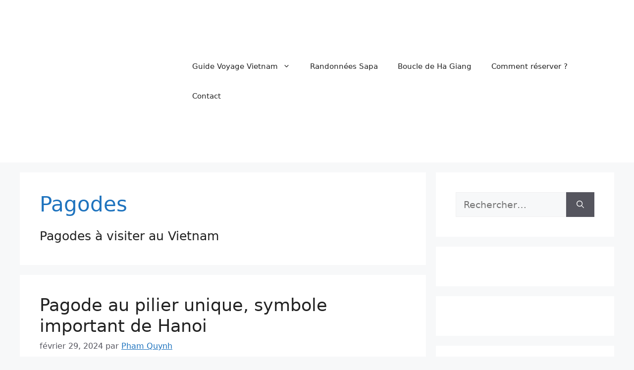

--- FILE ---
content_type: text/html; charset=UTF-8
request_url: https://guidefrancophone.com/category/guide-voyage-vietnam/destinations/pagodes/
body_size: 19629
content:
<!DOCTYPE html><html lang="fr-FR"><head><script data-no-optimize="1">var litespeed_docref=sessionStorage.getItem("litespeed_docref");litespeed_docref&&(Object.defineProperty(document,"referrer",{get:function(){return litespeed_docref}}),sessionStorage.removeItem("litespeed_docref"));</script><meta charset="UTF-8"><meta name='robots' content='index, follow, max-image-preview:large, max-snippet:-1, max-video-preview:-1'><meta name="viewport" content="width=device-width, initial-scale=1"><title>Archives des Pagodes - Guide francophone Vietnam</title><meta name="description" content="Guide francophone vietnam, guide sapa trekking, Sapa Trekking Tour, trek sapa 1 jour, trek sapa vietnam 3 jours, sapa trekking 2 jours , sapa trek avec guide"><link rel="canonical" href="https://guidefrancophone.com/category/guide-voyage-vietnam/destinations/pagodes/"><link rel="next" href="https://guidefrancophone.com/category/guide-voyage-vietnam/destinations/pagodes/page/2/"><meta property="og:locale" content="fr_FR"><meta property="og:type" content="article"><meta property="og:title" content="Archives des Pagodes - Guide francophone Vietnam"><meta property="og:description" content="Guide francophone vietnam, guide sapa trekking, Sapa Trekking Tour, trek sapa 1 jour, trek sapa vietnam 3 jours, sapa trekking 2 jours , sapa trek avec guide"><meta property="og:url" content="https://guidefrancophone.com/category/guide-voyage-vietnam/destinations/pagodes/"><meta property="og:site_name" content="Guide francophone Vietnam"><meta property="og:image" content="https://guidefrancophone.com/wp-content/uploads/2022/11/cropped-guide-francophone-vietnam-e1669769055526.jpg"><meta property="og:image:width" content="200"><meta property="og:image:height" content="122"><meta property="og:image:type" content="image/jpeg"><meta name="twitter:card" content="summary_large_image"><script type="application/ld+json" class="yoast-schema-graph">{"@context":"https://schema.org","@graph":[{"@type":"CollectionPage","@id":"https://guidefrancophone.com/category/guide-voyage-vietnam/destinations/pagodes/","url":"https://guidefrancophone.com/category/guide-voyage-vietnam/destinations/pagodes/","name":"Archives des Pagodes - Guide francophone Vietnam","isPartOf":{"@id":"https://guidefrancophone.com/#website"},"primaryImageOfPage":{"@id":"https://guidefrancophone.com/category/guide-voyage-vietnam/destinations/pagodes/#primaryimage"},"image":{"@id":"https://guidefrancophone.com/category/guide-voyage-vietnam/destinations/pagodes/#primaryimage"},"thumbnailUrl":"https://guidefrancophone.com/wp-content/uploads/2024/02/One-Pillar-Pagoda-Hanoi.jpg","description":"Guide francophone vietnam, guide sapa trekking, Sapa Trekking Tour, trek sapa 1 jour, trek sapa vietnam 3 jours, sapa trekking 2 jours , sapa trek avec guide","breadcrumb":{"@id":"https://guidefrancophone.com/category/guide-voyage-vietnam/destinations/pagodes/#breadcrumb"},"inLanguage":"fr-FR"},{"@type":"ImageObject","inLanguage":"fr-FR","@id":"https://guidefrancophone.com/category/guide-voyage-vietnam/destinations/pagodes/#primaryimage","url":"https://guidefrancophone.com/wp-content/uploads/2024/02/One-Pillar-Pagoda-Hanoi.jpg","contentUrl":"https://guidefrancophone.com/wp-content/uploads/2024/02/One-Pillar-Pagoda-Hanoi.jpg","width":870,"height":580,"caption":"Un mini-guide pour découvrir la Pagode au pilier unique, un  symbole important de Hanoi"},{"@type":"BreadcrumbList","@id":"https://guidefrancophone.com/category/guide-voyage-vietnam/destinations/pagodes/#breadcrumb","itemListElement":[{"@type":"ListItem","position":1,"name":"Accueil","item":"https://guidefrancophone.com/"},{"@type":"ListItem","position":2,"name":"Guide Voyage Vietnam","item":"https://guidefrancophone.com/category/vietnam/guide-voyage-vietnam/"},{"@type":"ListItem","position":3,"name":"Destinations Incontournables Vietnam","item":"https://guidefrancophone.com/category/guide-voyage-vietnam/destinations/"},{"@type":"ListItem","position":4,"name":"Pagodes"}]},{"@type":"WebSite","@id":"https://guidefrancophone.com/#website","url":"https://guidefrancophone.com/","name":"Voyage Vietnam avec un Guide francophone Sapa","description":"Guide francophone indépendant pour SaPa et boucle Ha Giang - Guide Voyage Vietnam","publisher":{"@id":"https://guidefrancophone.com/#/schema/person/4650ebd5fd537850212d57b42b465beb"},"alternateName":"Guide francophone Sapa - Ha Giang - Voyage Vietnam avec guide francophone","potentialAction":[{"@type":"SearchAction","target":{"@type":"EntryPoint","urlTemplate":"https://guidefrancophone.com/?s={search_term_string}"},"query-input":{"@type":"PropertyValueSpecification","valueRequired":true,"valueName":"search_term_string"}}],"inLanguage":"fr-FR"},{"@type":["Person","Organization"],"@id":"https://guidefrancophone.com/#/schema/person/4650ebd5fd537850212d57b42b465beb","name":"Pham Quynh","image":{"@type":"ImageObject","inLanguage":"fr-FR","@id":"https://guidefrancophone.com/#/schema/person/image/","url":"https://guidefrancophone.com/wp-content/uploads/2022/11/cropped-guide-francophone-vietnam-e1669769055526.jpg","contentUrl":"https://guidefrancophone.com/wp-content/uploads/2022/11/cropped-guide-francophone-vietnam-e1669769055526.jpg","width":200,"height":122,"caption":"Pham Quynh"},"logo":{"@id":"https://guidefrancophone.com/#/schema/person/image/"},"description":"Bonjour, merci de votre visite , Je suis Pham Quynh Guide francophone vivant dans la région de Sa Pa. Si vous cherchez un voyage à pied hors sentiers battus avec les prestations profesionnelles , contactez moi . Je suis ravi de vous raconter des histoires de Sapa et de ses habitants pendant votre passage à ce petit village de haute montagne . A bien tot","sameAs":["https://guidefrancophone.com","https://www.facebook.com/guidefrancophonevietnamien","https://www.instagram.com/guidefrancophonesapavietnam/","https://www.linkedin.com/in/voyagevietnam123/"]}]}</script><link rel="alternate" type="application/rss+xml" title="Guide francophone Vietnam &raquo; Flux" href="https://guidefrancophone.com/feed/"><link rel="alternate" type="application/rss+xml" title="Guide francophone Vietnam &raquo; Flux des commentaires" href="https://guidefrancophone.com/comments/feed/"><link rel="alternate" type="application/rss+xml" title="Guide francophone Vietnam &raquo; Flux de la catégorie Pagodes" href="https://guidefrancophone.com/category/guide-voyage-vietnam/destinations/pagodes/feed/"><link data-optimized="2" rel="stylesheet" href="https://guidefrancophone.com/wp-content/litespeed/css/47c7727424178e7e6848a877bd810c20.css?ver=35f5d" /><script src="https://guidefrancophone.com/wp-includes/js/jquery/jquery.min.js?time=1768757611" id="jquery-core-js" type="cwvpsbdelayedscript" defer="defer"></script><script src="https://guidefrancophone.com/wp-includes/js/jquery/jquery-migrate.min.js?time=1768757611" id="jquery-migrate-js" type="cwvpsbdelayedscript" defer="defer"></script><script id="seo-automated-link-building-js-extra" type="cwvpsbdelayedscript">var seoAutomatedLinkBuilding = {"ajaxUrl":"https://guidefrancophone.com/wp-admin/admin-ajax.php"};
//# sourceURL=seo-automated-link-building-js-extra</script><script src="https://guidefrancophone.com/wp-content/plugins/seo-automated-link-building/js/seo-automated-link-building.js?time=1768757611" id="seo-automated-link-building-js" type="cwvpsbdelayedscript" defer="defer"></script><script src="https://guidefrancophone.com/wp-content/plugins/wp-tripadvisor-review-slider/public/js/wprs-unslider-swipe.js?time=1768757611" id="wp-tripadvisor-review-slider_unslider-min-js" type="cwvpsbdelayedscript" defer="defer"></script><script id="wp-tripadvisor-review-slider_plublic-js-extra" type="cwvpsbdelayedscript">var wprevpublicjs_script_vars = {"wpfb_nonce":"04519ee3d0","wpfb_ajaxurl":"https://guidefrancophone.com/wp-admin/admin-ajax.php","wprevpluginsurl":"https://guidefrancophone.com/wp-content/plugins/wp-tripadvisor-review-slider"};
//# sourceURL=wp-tripadvisor-review-slider_plublic-js-extra</script><script src="https://guidefrancophone.com/wp-content/plugins/wp-tripadvisor-review-slider/public/js/wprev-public.js?time=1768757611" id="wp-tripadvisor-review-slider_plublic-js" type="cwvpsbdelayedscript" defer="defer"></script><script id="cwvpsb_lazyload-js-extra" type="cwvpsbdelayedscript">var cwvpsb_lazyload = {"type":"lazy"};
//# sourceURL=cwvpsb_lazyload-js-extra</script><script src="https://guidefrancophone.com/wp-content/plugins/core-web-vitals-pagespeed-booster/includes/images/lazy-load-public.min.js?time=1768757611" id="cwvpsb_lazyload-js" type="cwvpsbdelayedscript" defer="defer"></script><link rel="https://api.w.org/" href="https://guidefrancophone.com/wp-json/"><link rel="alternate" title="JSON" type="application/json" href="https://guidefrancophone.com/wp-json/wp/v2/categories/462"><link rel="EditURI" type="application/rsd+xml" title="RSD" href="https://guidefrancophone.com/xmlrpc.php?rsd"><meta name="generator" content="WordPress 6.9"><meta name="ti-site-data" content="[base64]"><script type="litespeed/javascript" data-src="https://www.googletagmanager.com/gtag/js?id=G-ES310PEB11"></script><script type="cwvpsbdelayedscript">window.dataLayer = window.dataLayer || [];
function gtag(){dataLayer.push(arguments);}
gtag('js', new Date());
gtag('config', 'G-ES310PEB11');</script><meta name="google-site-verification" content="9sBBRz4BCQliNS8bm6LGlj5JFLX3WSevIbCcz7qnMvA"><script async src="https://pagead2.googlesyndication.com/pagead/js/adsbygoogle.js?client=ca-pub-1502048417502417" crossorigin="anonymous" type="cwvpsbdelayedscript" defer="defer"></script><script async src="https://pagead2.googlesyndication.com/pagead/js/adsbygoogle.js?client=ca-pub-1502048417502417" crossorigin="anonymous" type="cwvpsbdelayedscript" defer="defer"></script><script async custom-element="amp-auto-ads" src="https://cdn.ampproject.org/v0/amp-auto-ads-0.1.js" type="cwvpsbdelayedscript" defer="defer"></script><script async src="https://pagead2.googlesyndication.com/pagead/js/adsbygoogle.js?client=ca-pub-1502048417502417" crossorigin="anonymous" type="cwvpsbdelayedscript" defer="defer"></script><script async src="https://pagead2.googlesyndication.com/pagead/js/adsbygoogle.js?client=ca-pub-1502048417502417" crossorigin="anonymous" type="cwvpsbdelayedscript" defer="defer"></script><link rel="icon" href="https://guidefrancophone.com/wp-content/uploads/2022/07/cropped-download-1-32x32.jpg" sizes="32x32"><link rel="icon" href="https://guidefrancophone.com/wp-content/uploads/2022/07/cropped-download-1-192x192.jpg" sizes="192x192"><link rel="apple-touch-icon" href="https://guidefrancophone.com/wp-content/uploads/2022/07/cropped-download-1-180x180.jpg"><meta name="msapplication-TileImage" content="https://guidefrancophone.com/wp-content/uploads/2022/07/cropped-download-1-270x270.jpg"></head><body class="archive category category-pagodes category-462 wp-custom-logo wp-embed-responsive wp-theme-generatepress right-sidebar nav-float-right separate-containers header-aligned-left dropdown-hover" itemtype="https://schema.org/Blog" itemscope><a class="screen-reader-text skip-link" href="#content" title="Aller au contenu">Aller au contenu</a><header class="site-header has-inline-mobile-toggle" id="masthead" aria-label="Site" itemtype="https://schema.org/WPHeader" itemscope><div class="inside-header grid-container"><div class="site-logo"><a href="https://guidefrancophone.com/" rel="home"><img class="header-image is-logo-image cwvlazyload" alt="Guide francophone Vietnam" src="[data-uri]" data-src="https://guidefrancophone.com/wp-content/uploads/2022/11/cropped-guide-francophone-vietnam-e1669769055526.jpg" width="200" height="122"></a></div><nav class="main-navigation mobile-menu-control-wrapper" id="mobile-menu-control-wrapper" aria-label="Mobile Toggle"><button data-nav="site-navigation" class="menu-toggle" aria-controls="primary-menu" aria-expanded="false"><span class="gp-icon icon-menu-bars"><svg viewBox="0 0 512 512" aria-hidden="true" xmlns="http://www.w3.org/2000/svg" width="1em" height="1em"><path d="M0 96c0-13.255 10.745-24 24-24h464c13.255 0 24 10.745 24 24s-10.745 24-24 24H24c-13.255 0-24-10.745-24-24zm0 160c0-13.255 10.745-24 24-24h464c13.255 0 24 10.745 24 24s-10.745 24-24 24H24c-13.255 0-24-10.745-24-24zm0 160c0-13.255 10.745-24 24-24h464c13.255 0 24 10.745 24 24s-10.745 24-24 24H24c-13.255 0-24-10.745-24-24z"></svg><svg viewBox="0 0 512 512" aria-hidden="true" xmlns="http://www.w3.org/2000/svg" width="1em" height="1em"><path d="M71.029 71.029c9.373-9.372 24.569-9.372 33.942 0L256 222.059l151.029-151.03c9.373-9.372 24.569-9.372 33.942 0 9.372 9.373 9.372 24.569 0 33.942L289.941 256l151.03 151.029c9.372 9.373 9.372 24.569 0 33.942-9.373 9.372-24.569 9.372-33.942 0L256 289.941l-151.029 151.03c-9.373 9.372-24.569 9.372-33.942 0-9.372-9.373-9.372-24.569 0-33.942L222.059 256 71.029 104.971c-9.372-9.373-9.372-24.569 0-33.942z"></svg></span><span class="screen-reader-text">Menu</span></button></nav><nav class="main-navigation sub-menu-right" id="site-navigation" aria-label="Principal" itemtype="https://schema.org/SiteNavigationElement" itemscope><div class="inside-navigation grid-container"><button class="menu-toggle" aria-controls="primary-menu" aria-expanded="false"><span class="gp-icon icon-menu-bars"><svg viewBox="0 0 512 512" aria-hidden="true" xmlns="http://www.w3.org/2000/svg" width="1em" height="1em"><path d="M0 96c0-13.255 10.745-24 24-24h464c13.255 0 24 10.745 24 24s-10.745 24-24 24H24c-13.255 0-24-10.745-24-24zm0 160c0-13.255 10.745-24 24-24h464c13.255 0 24 10.745 24 24s-10.745 24-24 24H24c-13.255 0-24-10.745-24-24zm0 160c0-13.255 10.745-24 24-24h464c13.255 0 24 10.745 24 24s-10.745 24-24 24H24c-13.255 0-24-10.745-24-24z"></svg><svg viewBox="0 0 512 512" aria-hidden="true" xmlns="http://www.w3.org/2000/svg" width="1em" height="1em"><path d="M71.029 71.029c9.373-9.372 24.569-9.372 33.942 0L256 222.059l151.029-151.03c9.373-9.372 24.569-9.372 33.942 0 9.372 9.373 9.372 24.569 0 33.942L289.941 256l151.03 151.029c9.372 9.373 9.372 24.569 0 33.942-9.373 9.372-24.569 9.372-33.942 0L256 289.941l-151.029 151.03c-9.373 9.372-24.569 9.372-33.942 0-9.372-9.373-9.372-24.569 0-33.942L222.059 256 71.029 104.971c-9.372-9.373-9.372-24.569 0-33.942z"></svg></span><span class="mobile-menu">Menu</span></button><div id="primary-menu" class="main-nav"><ul id="menu-explorer-header-menu" class=" menu sf-menu"><li id="menu-item-22516" class="menu-item menu-item-type-custom menu-item-object-custom menu-item-has-children menu-item-22516"><a href="https://guidefrancophone.com/planifiez-votre-voyage-au-vietnam/">Guide Voyage Vietnam<span role="presentation" class="dropdown-menu-toggle"><span class="gp-icon icon-arrow"><svg viewBox="0 0 330 512" aria-hidden="true" xmlns="http://www.w3.org/2000/svg" width="1em" height="1em"><path d="M305.913 197.085c0 2.266-1.133 4.815-2.833 6.514L171.087 335.593c-1.7 1.7-4.249 2.832-6.515 2.832s-4.815-1.133-6.515-2.832L26.064 203.599c-1.7-1.7-2.832-4.248-2.832-6.514s1.132-4.816 2.832-6.515l14.162-14.163c1.7-1.699 3.966-2.832 6.515-2.832 2.266 0 4.815 1.133 6.515 2.832l111.316 111.317 111.316-111.317c1.7-1.699 4.249-2.832 6.515-2.832s4.815 1.133 6.515 2.832l14.162 14.163c1.7 1.7 2.833 4.249 2.833 6.515z"></svg></span></span></a><ul class="sub-menu"><li id="menu-item-22517" class="menu-item menu-item-type-custom menu-item-object-custom menu-item-22517"><a href="https://guidefrancophone.com/category/guide-voyage-vietnam/destinations/">Destinations Vietnam</a></li><li id="menu-item-22518" class="menu-item menu-item-type-custom menu-item-object-custom menu-item-22518"><a href="https://guidefrancophone.com/itineraires-recommendes-pour-le-vietnam/">Itinéraires recommendés</a></li><li id="menu-item-9805" class="menu-item menu-item-type-post_type menu-item-object-page menu-item-9805"><a href="https://guidefrancophone.com/hotels-resorts-auberges-de-jeunesse-au-vietnam/">Hotels recommendés</a></li><li id="menu-item-22519" class="menu-item menu-item-type-custom menu-item-object-custom menu-item-22519"><a href="https://guidefrancophone.com/category/guide-voyage-vietnam/conseils-de-voyage/">Conseils de voyage utiles</a></li></ul></li><li id="menu-item-22515" class="menu-item menu-item-type-custom menu-item-object-custom menu-item-22515"><a href="https://guidefrancophone.com/category/guide-local-francophone-vietnam/tours-avec-guides-francophones-vietnamiens/services/">Randonnées Sapa</a></li><li id="menu-item-22514" class="menu-item menu-item-type-custom menu-item-object-custom menu-item-22514"><a href="https://guidefrancophone.com/category/guide-local-francophone-vietnam/tours-avec-guides-francophones-vietnamiens/tours-ha-giang/boucle-ha-giang/">Boucle de Ha Giang</a></li><li id="menu-item-13537" class="menu-item menu-item-type-post_type menu-item-object-post menu-item-13537"><a href="https://guidefrancophone.com/comment-reserver-votre-guide/">Comment réserver ?</a></li><li id="menu-item-15351" class="menu-item menu-item-type-post_type menu-item-object-page menu-item-15351"><a href="https://guidefrancophone.com/contact/">Contact</a></li></ul></div></div></nav></div></header><div class="site grid-container container hfeed" id="page"><div class="site-content" id="content"><div class="content-area" id="primary"><main class="site-main" id="main"><header class="page-header" aria-label="Page"><h1 class="page-title">Pagodes</h1><div class="taxonomy-description"><p>Pagodes à visiter au Vietnam</p></div></header><article id="post-25039" class="post-25039 post type-post status-publish format-standard has-post-thumbnail hentry category-ha-noi category-pagodes tag-fleur-de-lotus tag-hanoi tag-le-palais-presidentiel-de-hanoi tag-musee-ho-chi-minh tag-pagode tag-pagode-au-pilier-unique tag-symboles" itemtype="https://schema.org/CreativeWork" itemscope><div class="inside-article"><header class="entry-header"><h2 class="entry-title" itemprop="headline"><a href="https://guidefrancophone.com/pagode-au-pilier-unique/" rel="bookmark">Pagode au pilier unique, symbole important de Hanoi</a></h2><div class="entry-meta"><span class="posted-on"><time class="updated" datetime="2024-03-06T01:07:57+00:00" itemprop="dateModified">mars 6, 2024</time><time class="entry-date published" datetime="2024-02-29T05:51:59+00:00" itemprop="datePublished">février 29, 2024</time></span> <span class="byline">par <span class="author vcard" itemprop="author" itemtype="https://schema.org/Person" itemscope><a class="url fn n" href="https://guidefrancophone.com/author/christophercooper/" title="Afficher tous les articles de Pham Quynh" rel="author" itemprop="url"><span class="author-name" itemprop="name">Pham Quynh</span></a></span></span></div></header><div class="post-image"><a href="https://guidefrancophone.com/pagode-au-pilier-unique/"><img width="870" height="580" src="[data-uri]" data-src="https://guidefrancophone.com/wp-content/uploads/cwv-webp-images/2024/02/One-Pillar-Pagoda-Hanoi.jpg.webp" class="attachment-full size-full wp-post-image cwvlazyload" alt="Un mini-guide pour découvrir la Pagode au pilier unique, un symbole important de Hanoi" itemprop="image" decoding="async" fetchpriority="high" data-srcset="https://guidefrancophone.com/wp-content/uploads/cwv-webp-images/2024/02/One-Pillar-Pagoda-Hanoi.jpg.webp 870w, https://guidefrancophone.com/wp-content/uploads/2024/02/One-Pillar-Pagoda-Hanoi-300x200.jpg 300w, https://guidefrancophone.com/wp-content/uploads/2024/02/One-Pillar-Pagoda-Hanoi-768x512.jpg 768w" data-sizes="(max-width: 870px) 100vw, 870px"></a></div><div class="entry-summary" itemprop="text"><p>Un mini-guide pour découvrir la Pagode au pilier unique, un symbole important de Hanoi La pagode au pilier unique, également connue sous le nom de Chùa Một Cột en vietnamien ou officiellement Diên Hựu Tự, est un temple bouddhiste historique situé à Hanoï, la capitale du Vietnam. Lors de votre visite à Hanoï, vous visitez &#8230; <a title="Pagode au pilier unique, symbole important de Hanoi" class="read-more" href="https://guidefrancophone.com/pagode-au-pilier-unique/" aria-label="En savoir plus sur Pagode au pilier unique, symbole important de Hanoi">Lire la suite</a></p></div><footer class="entry-meta" aria-label="Méta de l’entrée"><span class="cat-links"><span class="gp-icon icon-categories"><svg viewBox="0 0 512 512" aria-hidden="true" xmlns="http://www.w3.org/2000/svg" width="1em" height="1em"><path d="M0 112c0-26.51 21.49-48 48-48h110.014a48 48 0 0143.592 27.907l12.349 26.791A16 16 0 00228.486 128H464c26.51 0 48 21.49 48 48v224c0 26.51-21.49 48-48 48H48c-26.51 0-48-21.49-48-48V112z"></svg></span><span class="screen-reader-text">Catégories </span><a href="https://guidefrancophone.com/category/guide-voyage-vietnam/destinations/nord-vietnam/ha-noi/" rel="category tag">Ha Noi</a>, <a href="https://guidefrancophone.com/category/guide-voyage-vietnam/destinations/pagodes/" rel="category tag">Pagodes</a></span> <span class="tags-links"><span class="gp-icon icon-tags"><svg viewBox="0 0 512 512" aria-hidden="true" xmlns="http://www.w3.org/2000/svg" width="1em" height="1em"><path d="M20 39.5c-8.836 0-16 7.163-16 16v176c0 4.243 1.686 8.313 4.687 11.314l224 224c6.248 6.248 16.378 6.248 22.626 0l176-176c6.244-6.244 6.25-16.364.013-22.615l-223.5-224A15.999 15.999 0 00196.5 39.5H20zm56 96c0-13.255 10.745-24 24-24s24 10.745 24 24-10.745 24-24 24-24-10.745-24-24z"/><path d="M259.515 43.015c4.686-4.687 12.284-4.687 16.97 0l228 228c4.686 4.686 4.686 12.284 0 16.97l-180 180c-4.686 4.687-12.284 4.687-16.97 0-4.686-4.686-4.686-12.284 0-16.97L479.029 279.5 259.515 59.985c-4.686-4.686-4.686-12.284 0-16.97z"></svg></span><span class="screen-reader-text">Étiquettes </span><a href="https://guidefrancophone.com/tag/fleur-de-lotus/" rel="tag">fleur de lotus</a>, <a href="https://guidefrancophone.com/tag/hanoi/" rel="tag">Hanoi</a>, <a href="https://guidefrancophone.com/tag/le-palais-presidentiel-de-hanoi/" rel="tag">Le palais présidentiel de Hanoi</a>, <a href="https://guidefrancophone.com/tag/musee-ho-chi-minh/" rel="tag">Musée Ho Chi Minh</a>, <a href="https://guidefrancophone.com/tag/pagode/" rel="tag">pagode</a>, <a href="https://guidefrancophone.com/tag/pagode-au-pilier-unique/" rel="tag">Pagode au Pilier Unique</a>, <a href="https://guidefrancophone.com/tag/symboles/" rel="tag">Symboles</a></span></footer></div></article><article id="post-24939" class="post-24939 post type-post status-publish format-standard has-post-thumbnail hentry category-ha-noi category-pagodes tag-bouddhisme tag-lac-de-louest tag-pagode tag-pagode-tran-quoc" itemtype="https://schema.org/CreativeWork" itemscope><div class="inside-article"><header class="entry-header"><h2 class="entry-title" itemprop="headline"><a href="https://guidefrancophone.com/pagode-tran-quoc/" rel="bookmark">La pagode Tran Quoc, pagode la plus ancienne de la ville de Hanoi</a></h2><div class="entry-meta"><span class="posted-on"><time class="entry-date published" datetime="2024-02-28T01:58:39+00:00" itemprop="datePublished">février 28, 2024</time></span> <span class="byline">par <span class="author vcard" itemprop="author" itemtype="https://schema.org/Person" itemscope><a class="url fn n" href="https://guidefrancophone.com/author/christophercooper/" title="Afficher tous les articles de Pham Quynh" rel="author" itemprop="url"><span class="author-name" itemprop="name">Pham Quynh</span></a></span></span></div></header><div class="post-image"><a href="https://guidefrancophone.com/pagode-tran-quoc/"><img width="700" height="438" src="[data-uri]" data-src="https://guidefrancophone.com/wp-content/uploads/2024/02/1-1677995248461799218813-0-0-1250-2000-crop-1677995263714979213205.webp" class="attachment-full size-full wp-post-image cwvlazyload" alt="pagode Tran Quoc" itemprop="image" decoding="async" data-srcset="https://guidefrancophone.com/wp-content/uploads/2024/02/1-1677995248461799218813-0-0-1250-2000-crop-1677995263714979213205.webp 700w, https://guidefrancophone.com/wp-content/uploads/2024/02/1-1677995248461799218813-0-0-1250-2000-crop-1677995263714979213205-300x188.webp 300w" data-sizes="(max-width: 700px) 100vw, 700px"></a></div><div class="entry-summary" itemprop="text"><p>Guide de voyage : La pagode Tran Quoc, pagode la plus ancienne de la ville de Hanoi La pagode Tran Quoc est une attraction incontournable lors de l&rsquo;exploration de la capitale vietnamienne. Il présente une architecture époustouflante, une ambiance apaisante et une valeur culturelle importante. En tant que pagode la plus ancienne de la ville &#8230; <a title="La pagode Tran Quoc, pagode la plus ancienne de la ville de Hanoi" class="read-more" href="https://guidefrancophone.com/pagode-tran-quoc/" aria-label="En savoir plus sur La pagode Tran Quoc, pagode la plus ancienne de la ville de Hanoi">Lire la suite</a></p></div><footer class="entry-meta" aria-label="Méta de l’entrée"><span class="cat-links"><span class="gp-icon icon-categories"><svg viewBox="0 0 512 512" aria-hidden="true" xmlns="http://www.w3.org/2000/svg" width="1em" height="1em"><path d="M0 112c0-26.51 21.49-48 48-48h110.014a48 48 0 0143.592 27.907l12.349 26.791A16 16 0 00228.486 128H464c26.51 0 48 21.49 48 48v224c0 26.51-21.49 48-48 48H48c-26.51 0-48-21.49-48-48V112z"></svg></span><span class="screen-reader-text">Catégories </span><a href="https://guidefrancophone.com/category/guide-voyage-vietnam/destinations/nord-vietnam/ha-noi/" rel="category tag">Ha Noi</a>, <a href="https://guidefrancophone.com/category/guide-voyage-vietnam/destinations/pagodes/" rel="category tag">Pagodes</a></span> <span class="tags-links"><span class="gp-icon icon-tags"><svg viewBox="0 0 512 512" aria-hidden="true" xmlns="http://www.w3.org/2000/svg" width="1em" height="1em"><path d="M20 39.5c-8.836 0-16 7.163-16 16v176c0 4.243 1.686 8.313 4.687 11.314l224 224c6.248 6.248 16.378 6.248 22.626 0l176-176c6.244-6.244 6.25-16.364.013-22.615l-223.5-224A15.999 15.999 0 00196.5 39.5H20zm56 96c0-13.255 10.745-24 24-24s24 10.745 24 24-10.745 24-24 24-24-10.745-24-24z"/><path d="M259.515 43.015c4.686-4.687 12.284-4.687 16.97 0l228 228c4.686 4.686 4.686 12.284 0 16.97l-180 180c-4.686 4.687-12.284 4.687-16.97 0-4.686-4.686-4.686-12.284 0-16.97L479.029 279.5 259.515 59.985c-4.686-4.686-4.686-12.284 0-16.97z"></svg></span><span class="screen-reader-text">Étiquettes </span><a href="https://guidefrancophone.com/tag/bouddhisme/" rel="tag">bouddhisme</a>, <a href="https://guidefrancophone.com/tag/lac-de-louest/" rel="tag">lac de l'Ouest</a>, <a href="https://guidefrancophone.com/tag/pagode/" rel="tag">pagode</a>, <a href="https://guidefrancophone.com/tag/pagode-tran-quoc/" rel="tag">pagode Tran Quoc</a></span></footer></div></article><article id="post-20970" class="post-20970 post type-post status-publish format-standard has-post-thumbnail hentry category-culture-vietnamienne category-pagodes tag-pagode tag-temple" itemtype="https://schema.org/CreativeWork" itemscope><div class="inside-article"><header class="entry-header"><h2 class="entry-title" itemprop="headline"><a href="https://guidefrancophone.com/lieux-de-culte-au-vietnam-differences-entre-temple-vs-pagode-vs-sanctuaire-vs-maison-communale/" rel="bookmark">Lieux de culte au Vietnam: Différences entre Temple vs Pagode vs sanctuaire vs maison communale</a></h2><div class="entry-meta"><span class="posted-on"><time class="updated" datetime="2024-02-29T06:02:35+00:00" itemprop="dateModified">février 29, 2024</time><time class="entry-date published" datetime="2023-08-14T02:12:12+00:00" itemprop="datePublished">août 14, 2023</time></span> <span class="byline">par <span class="author vcard" itemprop="author" itemtype="https://schema.org/Person" itemscope><a class="url fn n" href="https://guidefrancophone.com/author/christophercooper/" title="Afficher tous les articles de Pham Quynh" rel="author" itemprop="url"><span class="author-name" itemprop="name">Pham Quynh</span></a></span></span></div></header><div class="post-image"><a href="https://guidefrancophone.com/lieux-de-culte-au-vietnam-differences-entre-temple-vs-pagode-vs-sanctuaire-vs-maison-communale/"><img width="1800" height="800" src="[data-uri]" data-src="https://guidefrancophone.com/wp-content/uploads/cwv-webp-images/2023/06/buu-long-pagoda-0.jpg.webp" class="attachment-full size-full wp-post-image cwvlazyload" alt="La pagode Buu Long : un joyau caché à Ho Chi Minh-Ville au Viêt Nam" itemprop="image" decoding="async" data-srcset="https://guidefrancophone.com/wp-content/uploads/cwv-webp-images/2023/06/buu-long-pagoda-0.jpg.webp 1800w, https://guidefrancophone.com/wp-content/uploads/2023/06/buu-long-pagoda-0-300x133.jpg 300w, https://guidefrancophone.com/wp-content/uploads/2023/06/buu-long-pagoda-0-1024x455.jpg 1024w, https://guidefrancophone.com/wp-content/uploads/2023/06/buu-long-pagoda-0-768x341.jpg 768w, https://guidefrancophone.com/wp-content/uploads/2023/06/buu-long-pagoda-0-1536x683.jpg 1536w" data-sizes="(max-width: 1800px) 100vw, 1800px"></a></div><div class="entry-summary" itemprop="text"><p>Lieux de culte au Vietnam: Différences entre Temple vs Pagode vs sanctuaire vs maison communale Si vous avez visité l&rsquo;Asie du Sud-Est, vous avez certainement vu une variété de structures religieuses bouddhistes. Le Vietnam abrite de nombreux stupas, pagodes et temples célèbres. Vous vous demandez quelle est la différence entre un stupa, une pagode et &#8230; <a title="Lieux de culte au Vietnam: Différences entre Temple vs Pagode vs sanctuaire vs maison communale" class="read-more" href="https://guidefrancophone.com/lieux-de-culte-au-vietnam-differences-entre-temple-vs-pagode-vs-sanctuaire-vs-maison-communale/" aria-label="En savoir plus sur Lieux de culte au Vietnam: Différences entre Temple vs Pagode vs sanctuaire vs maison communale">Lire la suite</a></p></div><footer class="entry-meta" aria-label="Méta de l’entrée"><span class="cat-links"><span class="gp-icon icon-categories"><svg viewBox="0 0 512 512" aria-hidden="true" xmlns="http://www.w3.org/2000/svg" width="1em" height="1em"><path d="M0 112c0-26.51 21.49-48 48-48h110.014a48 48 0 0143.592 27.907l12.349 26.791A16 16 0 00228.486 128H464c26.51 0 48 21.49 48 48v224c0 26.51-21.49 48-48 48H48c-26.51 0-48-21.49-48-48V112z"></svg></span><span class="screen-reader-text">Catégories </span><a href="https://guidefrancophone.com/category/culture-vietnamienne/" rel="category tag">Culture Vietnamienne</a>, <a href="https://guidefrancophone.com/category/guide-voyage-vietnam/destinations/pagodes/" rel="category tag">Pagodes</a></span> <span class="tags-links"><span class="gp-icon icon-tags"><svg viewBox="0 0 512 512" aria-hidden="true" xmlns="http://www.w3.org/2000/svg" width="1em" height="1em"><path d="M20 39.5c-8.836 0-16 7.163-16 16v176c0 4.243 1.686 8.313 4.687 11.314l224 224c6.248 6.248 16.378 6.248 22.626 0l176-176c6.244-6.244 6.25-16.364.013-22.615l-223.5-224A15.999 15.999 0 00196.5 39.5H20zm56 96c0-13.255 10.745-24 24-24s24 10.745 24 24-10.745 24-24 24-24-10.745-24-24z"/><path d="M259.515 43.015c4.686-4.687 12.284-4.687 16.97 0l228 228c4.686 4.686 4.686 12.284 0 16.97l-180 180c-4.686 4.687-12.284 4.687-16.97 0-4.686-4.686-4.686-12.284 0-16.97L479.029 279.5 259.515 59.985c-4.686-4.686-4.686-12.284 0-16.97z"></svg></span><span class="screen-reader-text">Étiquettes </span><a href="https://guidefrancophone.com/tag/pagode/" rel="tag">pagode</a>, <a href="https://guidefrancophone.com/tag/temple/" rel="tag">Temple</a></span> <span class="comments-link"><span class="gp-icon icon-comments"><svg viewBox="0 0 512 512" aria-hidden="true" xmlns="http://www.w3.org/2000/svg" width="1em" height="1em"><path d="M132.838 329.973a435.298 435.298 0 0016.769-9.004c13.363-7.574 26.587-16.142 37.419-25.507 7.544.597 15.27.925 23.098.925 54.905 0 105.634-15.311 143.285-41.28 23.728-16.365 43.115-37.692 54.155-62.645 54.739 22.205 91.498 63.272 91.498 110.286 0 42.186-29.558 79.498-75.09 102.828 23.46 49.216 75.09 101.709 75.09 101.709s-115.837-38.35-154.424-78.46c-9.956 1.12-20.297 1.758-30.793 1.758-88.727 0-162.927-43.071-181.007-100.61z"/><path d="M383.371 132.502c0 70.603-82.961 127.787-185.216 127.787-10.496 0-20.837-.639-30.793-1.757-38.587 40.093-154.424 78.429-154.424 78.429s51.63-52.472 75.09-101.67c-45.532-23.321-75.09-60.619-75.09-102.79C12.938 61.9 95.9 4.716 198.155 4.716 300.41 4.715 383.37 61.9 383.37 132.502z"></svg></span><a href="https://guidefrancophone.com/lieux-de-culte-au-vietnam-differences-entre-temple-vs-pagode-vs-sanctuaire-vs-maison-communale/#respond">Laisser un commentaire</a></span></footer></div></article><article id="post-20956" class="post-20956 post type-post status-publish format-standard has-post-thumbnail hentry category-pagodes tag-pagode-keo tag-pagodes" itemtype="https://schema.org/CreativeWork" itemscope><div class="inside-article"><header class="entry-header"><h2 class="entry-title" itemprop="headline"><a href="https://guidefrancophone.com/pagode-de-keo/" rel="bookmark">La Pagode de Keo, une très belle pagode qui mérite d&rsquo;être visitée</a></h2><div class="entry-meta"><span class="posted-on"><time class="updated" datetime="2023-08-09T03:07:38+00:00" itemprop="dateModified">août 9, 2023</time><time class="entry-date published" datetime="2023-08-08T23:59:06+00:00" itemprop="datePublished">août 8, 2023</time></span> <span class="byline">par <span class="author vcard" itemprop="author" itemtype="https://schema.org/Person" itemscope><a class="url fn n" href="https://guidefrancophone.com/author/christophercooper/" title="Afficher tous les articles de Pham Quynh" rel="author" itemprop="url"><span class="author-name" itemprop="name">Pham Quynh</span></a></span></span></div></header><div class="post-image"><a href="https://guidefrancophone.com/pagode-de-keo/"><img width="1000" height="667" src="[data-uri]" data-src="https://guidefrancophone.com/wp-content/uploads/cwv-webp-images/2023/08/Chua-Keo-Thai-Binh-ivivu.jpg.webp" class="attachment-full size-full wp-post-image cwvlazyload" alt="Chua Keo Thai Binh Ivivu" itemprop="image" decoding="async" data-srcset="https://guidefrancophone.com/wp-content/uploads/cwv-webp-images/2023/08/Chua-Keo-Thai-Binh-ivivu.jpg.webp 1000w, https://guidefrancophone.com/wp-content/uploads/2023/08/Chua-Keo-Thai-Binh-ivivu-300x200.jpg 300w, https://guidefrancophone.com/wp-content/uploads/2023/08/Chua-Keo-Thai-Binh-ivivu-768x512.jpg 768w" data-sizes="(max-width: 1000px) 100vw, 1000px"></a></div><div class="entry-summary" itemprop="text"><p>La Pagode de Keo, une très belle pagode qui mérite d&rsquo;être visitée La pagode de Keo, dans la province de Thai Binh, mérite d&rsquo;être une destination bien connue des visiteurs. En venant ici, vous pourrez assister à de nombreux rituels traditionnels, cérémonies religieuses et représentations culturelles qui reflètent le mode de vie des habitants des &#8230; <a title="La Pagode de Keo, une très belle pagode qui mérite d&rsquo;être visitée" class="read-more" href="https://guidefrancophone.com/pagode-de-keo/" aria-label="En savoir plus sur La Pagode de Keo, une très belle pagode qui mérite d&rsquo;être visitée">Lire la suite</a></p></div><footer class="entry-meta" aria-label="Méta de l’entrée"><span class="cat-links"><span class="gp-icon icon-categories"><svg viewBox="0 0 512 512" aria-hidden="true" xmlns="http://www.w3.org/2000/svg" width="1em" height="1em"><path d="M0 112c0-26.51 21.49-48 48-48h110.014a48 48 0 0143.592 27.907l12.349 26.791A16 16 0 00228.486 128H464c26.51 0 48 21.49 48 48v224c0 26.51-21.49 48-48 48H48c-26.51 0-48-21.49-48-48V112z"></svg></span><span class="screen-reader-text">Catégories </span><a href="https://guidefrancophone.com/category/guide-voyage-vietnam/destinations/pagodes/" rel="category tag">Pagodes</a></span> <span class="tags-links"><span class="gp-icon icon-tags"><svg viewBox="0 0 512 512" aria-hidden="true" xmlns="http://www.w3.org/2000/svg" width="1em" height="1em"><path d="M20 39.5c-8.836 0-16 7.163-16 16v176c0 4.243 1.686 8.313 4.687 11.314l224 224c6.248 6.248 16.378 6.248 22.626 0l176-176c6.244-6.244 6.25-16.364.013-22.615l-223.5-224A15.999 15.999 0 00196.5 39.5H20zm56 96c0-13.255 10.745-24 24-24s24 10.745 24 24-10.745 24-24 24-24-10.745-24-24z"/><path d="M259.515 43.015c4.686-4.687 12.284-4.687 16.97 0l228 228c4.686 4.686 4.686 12.284 0 16.97l-180 180c-4.686 4.687-12.284 4.687-16.97 0-4.686-4.686-4.686-12.284 0-16.97L479.029 279.5 259.515 59.985c-4.686-4.686-4.686-12.284 0-16.97z"></svg></span><span class="screen-reader-text">Étiquettes </span><a href="https://guidefrancophone.com/tag/pagode-keo/" rel="tag">pagode Keo</a>, <a href="https://guidefrancophone.com/tag/pagodes/" rel="tag">Pagodes</a></span> <span class="comments-link"><span class="gp-icon icon-comments"><svg viewBox="0 0 512 512" aria-hidden="true" xmlns="http://www.w3.org/2000/svg" width="1em" height="1em"><path d="M132.838 329.973a435.298 435.298 0 0016.769-9.004c13.363-7.574 26.587-16.142 37.419-25.507 7.544.597 15.27.925 23.098.925 54.905 0 105.634-15.311 143.285-41.28 23.728-16.365 43.115-37.692 54.155-62.645 54.739 22.205 91.498 63.272 91.498 110.286 0 42.186-29.558 79.498-75.09 102.828 23.46 49.216 75.09 101.709 75.09 101.709s-115.837-38.35-154.424-78.46c-9.956 1.12-20.297 1.758-30.793 1.758-88.727 0-162.927-43.071-181.007-100.61z"/><path d="M383.371 132.502c0 70.603-82.961 127.787-185.216 127.787-10.496 0-20.837-.639-30.793-1.757-38.587 40.093-154.424 78.429-154.424 78.429s51.63-52.472 75.09-101.67c-45.532-23.321-75.09-60.619-75.09-102.79C12.938 61.9 95.9 4.716 198.155 4.716 300.41 4.715 383.37 61.9 383.37 132.502z"></svg></span><a href="https://guidefrancophone.com/pagode-de-keo/#respond">Laisser un commentaire</a></span></footer></div></article><article id="post-20480" class="post-20480 post type-post status-publish format-standard has-post-thumbnail hentry category-ninh-binh category-pagodes tag-ninh-binh tag-pagodes tag-religion" itemtype="https://schema.org/CreativeWork" itemscope><div class="inside-article"><header class="entry-header"><h2 class="entry-title" itemprop="headline"><a href="https://guidefrancophone.com/pagodes-temples-bouddistes-ninh-binh/" rel="bookmark">Pagodes et temples bouddistes Les plus Sacrés de Ninh Binh</a></h2><div class="entry-meta"><span class="posted-on"><time class="updated" datetime="2024-02-10T02:33:59+00:00" itemprop="dateModified">février 10, 2024</time><time class="entry-date published" datetime="2023-07-25T04:07:10+00:00" itemprop="datePublished">juillet 25, 2023</time></span> <span class="byline">par <span class="author vcard" itemprop="author" itemtype="https://schema.org/Person" itemscope><a class="url fn n" href="https://guidefrancophone.com/author/christophercooper/" title="Afficher tous les articles de Pham Quynh" rel="author" itemprop="url"><span class="author-name" itemprop="name">Pham Quynh</span></a></span></span></div></header><div class="post-image"><a href="https://guidefrancophone.com/pagodes-temples-bouddistes-ninh-binh/"><img width="640" height="640" src="[data-uri]" data-src="https://guidefrancophone.com/wp-content/uploads/cwv-webp-images/2023/07/tuyet-tinh-coc-ninh-binh2.jpg.webp" class="attachment-full size-full wp-post-image cwvlazyload" alt="Pagode de la grotte d&#039;Am Tien" itemprop="image" decoding="async" data-srcset="https://guidefrancophone.com/wp-content/uploads/cwv-webp-images/2023/07/tuyet-tinh-coc-ninh-binh2.jpg.webp 640w, https://guidefrancophone.com/wp-content/uploads/2023/07/tuyet-tinh-coc-ninh-binh2-300x300.jpg 300w, https://guidefrancophone.com/wp-content/uploads/2023/07/tuyet-tinh-coc-ninh-binh2-150x150.jpg 150w" data-sizes="(max-width: 640px) 100vw, 640px"></a></div><div class="entry-summary" itemprop="text"><p>Pagodes et temples bouddistes Les plus Sacrés de Ninh Binh Ninh Binh est une destination qui attire les touristes par ses paysages magnifiques et qui possède un réseau de pagodes très célèbres où les touristes peuvent se rendre en pèlerinage et vénérer Bouddha. Voici la liste des 5 Pagodes et temples bouddistes Les plus Sacrés &#8230; <a title="Pagodes et temples bouddistes Les plus Sacrés de Ninh Binh" class="read-more" href="https://guidefrancophone.com/pagodes-temples-bouddistes-ninh-binh/" aria-label="En savoir plus sur Pagodes et temples bouddistes Les plus Sacrés de Ninh Binh">Lire la suite</a></p></div><footer class="entry-meta" aria-label="Méta de l’entrée"><span class="cat-links"><span class="gp-icon icon-categories"><svg viewBox="0 0 512 512" aria-hidden="true" xmlns="http://www.w3.org/2000/svg" width="1em" height="1em"><path d="M0 112c0-26.51 21.49-48 48-48h110.014a48 48 0 0143.592 27.907l12.349 26.791A16 16 0 00228.486 128H464c26.51 0 48 21.49 48 48v224c0 26.51-21.49 48-48 48H48c-26.51 0-48-21.49-48-48V112z"></svg></span><span class="screen-reader-text">Catégories </span><a href="https://guidefrancophone.com/category/guide-voyage-vietnam/destinations/nord-vietnam/ninh-binh/" rel="category tag">Ninh Binh</a>, <a href="https://guidefrancophone.com/category/guide-voyage-vietnam/destinations/pagodes/" rel="category tag">Pagodes</a></span> <span class="tags-links"><span class="gp-icon icon-tags"><svg viewBox="0 0 512 512" aria-hidden="true" xmlns="http://www.w3.org/2000/svg" width="1em" height="1em"><path d="M20 39.5c-8.836 0-16 7.163-16 16v176c0 4.243 1.686 8.313 4.687 11.314l224 224c6.248 6.248 16.378 6.248 22.626 0l176-176c6.244-6.244 6.25-16.364.013-22.615l-223.5-224A15.999 15.999 0 00196.5 39.5H20zm56 96c0-13.255 10.745-24 24-24s24 10.745 24 24-10.745 24-24 24-24-10.745-24-24z"/><path d="M259.515 43.015c4.686-4.687 12.284-4.687 16.97 0l228 228c4.686 4.686 4.686 12.284 0 16.97l-180 180c-4.686 4.687-12.284 4.687-16.97 0-4.686-4.686-4.686-12.284 0-16.97L479.029 279.5 259.515 59.985c-4.686-4.686-4.686-12.284 0-16.97z"></svg></span><span class="screen-reader-text">Étiquettes </span><a href="https://guidefrancophone.com/tag/ninh-binh/" rel="tag">Ninh Bình</a>, <a href="https://guidefrancophone.com/tag/pagodes/" rel="tag">Pagodes</a>, <a href="https://guidefrancophone.com/tag/religion/" rel="tag">religion</a></span> <span class="comments-link"><span class="gp-icon icon-comments"><svg viewBox="0 0 512 512" aria-hidden="true" xmlns="http://www.w3.org/2000/svg" width="1em" height="1em"><path d="M132.838 329.973a435.298 435.298 0 0016.769-9.004c13.363-7.574 26.587-16.142 37.419-25.507 7.544.597 15.27.925 23.098.925 54.905 0 105.634-15.311 143.285-41.28 23.728-16.365 43.115-37.692 54.155-62.645 54.739 22.205 91.498 63.272 91.498 110.286 0 42.186-29.558 79.498-75.09 102.828 23.46 49.216 75.09 101.709 75.09 101.709s-115.837-38.35-154.424-78.46c-9.956 1.12-20.297 1.758-30.793 1.758-88.727 0-162.927-43.071-181.007-100.61z"/><path d="M383.371 132.502c0 70.603-82.961 127.787-185.216 127.787-10.496 0-20.837-.639-30.793-1.757-38.587 40.093-154.424 78.429-154.424 78.429s51.63-52.472 75.09-101.67c-45.532-23.321-75.09-60.619-75.09-102.79C12.938 61.9 95.9 4.716 198.155 4.716 300.41 4.715 383.37 61.9 383.37 132.502z"></svg></span><a href="https://guidefrancophone.com/pagodes-temples-bouddistes-ninh-binh/#respond">Laisser un commentaire</a></span></footer></div></article><article id="post-20210" class="post-20210 post type-post status-publish format-standard has-post-thumbnail hentry category-da-nang category-pagodes tag-da-nang tag-pagode tag-religion" itemtype="https://schema.org/CreativeWork" itemscope><div class="inside-article"><header class="entry-header"><h2 class="entry-title" itemprop="headline"><a href="https://guidefrancophone.com/pagode-linh-ung/" rel="bookmark">Pagode Linh Ung, une des plus célèbres architectures à visiter à Da Nang</a></h2><div class="entry-meta"><span class="posted-on"><time class="updated" datetime="2023-07-25T04:46:44+00:00" itemprop="dateModified">juillet 25, 2023</time><time class="entry-date published" datetime="2023-07-16T13:11:26+00:00" itemprop="datePublished">juillet 16, 2023</time></span> <span class="byline">par <span class="author vcard" itemprop="author" itemtype="https://schema.org/Person" itemscope><a class="url fn n" href="https://guidefrancophone.com/author/christophercooper/" title="Afficher tous les articles de Pham Quynh" rel="author" itemprop="url"><span class="author-name" itemprop="name">Pham Quynh</span></a></span></span></div></header><div class="post-image"><a href="https://guidefrancophone.com/pagode-linh-ung/"><img width="640" height="380" src="[data-uri]" data-src="https://guidefrancophone.com/wp-content/uploads/cwv-webp-images/2023/07/chua-linh-ung-son-tra-9069176.jpg.webp" class="attachment-full size-full wp-post-image cwvlazyload" alt="Pagode Linh Ung, une des plus célèbres architectures à visiter à Da Nang" itemprop="image" decoding="async" data-srcset="https://guidefrancophone.com/wp-content/uploads/cwv-webp-images/2023/07/chua-linh-ung-son-tra-9069176.jpg.webp 640w, https://guidefrancophone.com/wp-content/uploads/2023/07/chua-linh-ung-son-tra-9069176-300x178.jpg 300w" data-sizes="(max-width: 640px) 100vw, 640px"></a></div><div class="entry-summary" itemprop="text"><p>Pagode Linh Ung &#8211; « des vœux exaucés miraculeusement » à Da Nang Au sommet de la Montagne des Singes se trouve la plus grande pagode de Da Nang en termes d&rsquo;échelle et d&rsquo;architecture artistique : la pagode Linh Ung. Elle est située sur la péninsule Son Tra de Da Nang (à environ 10 km au nord-est &#8230; <a title="Pagode Linh Ung, une des plus célèbres architectures à visiter à Da Nang" class="read-more" href="https://guidefrancophone.com/pagode-linh-ung/" aria-label="En savoir plus sur Pagode Linh Ung, une des plus célèbres architectures à visiter à Da Nang">Lire la suite</a></p></div><footer class="entry-meta" aria-label="Méta de l’entrée"><span class="cat-links"><span class="gp-icon icon-categories"><svg viewBox="0 0 512 512" aria-hidden="true" xmlns="http://www.w3.org/2000/svg" width="1em" height="1em"><path d="M0 112c0-26.51 21.49-48 48-48h110.014a48 48 0 0143.592 27.907l12.349 26.791A16 16 0 00228.486 128H464c26.51 0 48 21.49 48 48v224c0 26.51-21.49 48-48 48H48c-26.51 0-48-21.49-48-48V112z"></svg></span><span class="screen-reader-text">Catégories </span><a href="https://guidefrancophone.com/category/guide-voyage-vietnam/destinations/centre-vietnam/da-nang/" rel="category tag">Da Nang</a>, <a href="https://guidefrancophone.com/category/guide-voyage-vietnam/destinations/pagodes/" rel="category tag">Pagodes</a></span> <span class="tags-links"><span class="gp-icon icon-tags"><svg viewBox="0 0 512 512" aria-hidden="true" xmlns="http://www.w3.org/2000/svg" width="1em" height="1em"><path d="M20 39.5c-8.836 0-16 7.163-16 16v176c0 4.243 1.686 8.313 4.687 11.314l224 224c6.248 6.248 16.378 6.248 22.626 0l176-176c6.244-6.244 6.25-16.364.013-22.615l-223.5-224A15.999 15.999 0 00196.5 39.5H20zm56 96c0-13.255 10.745-24 24-24s24 10.745 24 24-10.745 24-24 24-24-10.745-24-24z"/><path d="M259.515 43.015c4.686-4.687 12.284-4.687 16.97 0l228 228c4.686 4.686 4.686 12.284 0 16.97l-180 180c-4.686 4.687-12.284 4.687-16.97 0-4.686-4.686-4.686-12.284 0-16.97L479.029 279.5 259.515 59.985c-4.686-4.686-4.686-12.284 0-16.97z"></svg></span><span class="screen-reader-text">Étiquettes </span><a href="https://guidefrancophone.com/tag/da-nang/" rel="tag">Da Nang</a>, <a href="https://guidefrancophone.com/tag/pagode/" rel="tag">pagode</a>, <a href="https://guidefrancophone.com/tag/religion/" rel="tag">religion</a></span> <span class="comments-link"><span class="gp-icon icon-comments"><svg viewBox="0 0 512 512" aria-hidden="true" xmlns="http://www.w3.org/2000/svg" width="1em" height="1em"><path d="M132.838 329.973a435.298 435.298 0 0016.769-9.004c13.363-7.574 26.587-16.142 37.419-25.507 7.544.597 15.27.925 23.098.925 54.905 0 105.634-15.311 143.285-41.28 23.728-16.365 43.115-37.692 54.155-62.645 54.739 22.205 91.498 63.272 91.498 110.286 0 42.186-29.558 79.498-75.09 102.828 23.46 49.216 75.09 101.709 75.09 101.709s-115.837-38.35-154.424-78.46c-9.956 1.12-20.297 1.758-30.793 1.758-88.727 0-162.927-43.071-181.007-100.61z"/><path d="M383.371 132.502c0 70.603-82.961 127.787-185.216 127.787-10.496 0-20.837-.639-30.793-1.757-38.587 40.093-154.424 78.429-154.424 78.429s51.63-52.472 75.09-101.67c-45.532-23.321-75.09-60.619-75.09-102.79C12.938 61.9 95.9 4.716 198.155 4.716 300.41 4.715 383.37 61.9 383.37 132.502z"></svg></span><a href="https://guidefrancophone.com/pagode-linh-ung/#respond">Laisser un commentaire</a></span></footer></div></article><article id="post-20041" class="post-20041 post type-post status-publish format-standard has-post-thumbnail hentry category-culture-vietnamienne category-dalat category-pagodes tag-bouddhisme tag-dalat tag-monastere tag-monastere-de-truc-lam-dalat tag-pagode tag-telepherique-de-dalat tag-truc-lam" itemtype="https://schema.org/CreativeWork" itemscope><div class="inside-article"><header class="entry-header"><h2 class="entry-title" itemprop="headline"><a href="https://guidefrancophone.com/monastere-zen-de-truc-lam-la-pagode-truc-lam/" rel="bookmark">Monastère zen de Truc Lam ( La pagode Truc Lam ), la plus grande pagode de Dalat &#8211; Guide de voyage</a></h2><div class="entry-meta"><span class="posted-on"><time class="entry-date published" datetime="2023-07-12T00:39:58+00:00" itemprop="datePublished">juillet 12, 2023</time></span> <span class="byline">par <span class="author vcard" itemprop="author" itemtype="https://schema.org/Person" itemscope><a class="url fn n" href="https://guidefrancophone.com/author/christophercooper/" title="Afficher tous les articles de Pham Quynh" rel="author" itemprop="url"><span class="author-name" itemprop="name">Pham Quynh</span></a></span></span></div></header><div class="post-image"><a href="https://guidefrancophone.com/monastere-zen-de-truc-lam-la-pagode-truc-lam/"><img width="1000" height="565" src="[data-uri]" data-src="https://guidefrancophone.com/wp-content/uploads/cwv-webp-images/2023/07/Truc-Lam-Pagoda-Da-Lat-1000x565-1.jpg.webp" class="attachment-full size-full wp-post-image cwvlazyload" alt="pagode Truc Lam" itemprop="image" decoding="async" data-srcset="https://guidefrancophone.com/wp-content/uploads/cwv-webp-images/2023/07/Truc-Lam-Pagoda-Da-Lat-1000x565-1.jpg.webp 1000w, https://guidefrancophone.com/wp-content/uploads/2023/07/Truc-Lam-Pagoda-Da-Lat-1000x565-1-300x170.jpg 300w, https://guidefrancophone.com/wp-content/uploads/2023/07/Truc-Lam-Pagoda-Da-Lat-1000x565-1-768x434.jpg 768w" data-sizes="(max-width: 1000px) 100vw, 1000px"></a></div><div class="entry-summary" itemprop="text"><p>Monastère zen de Truc Lam ( La pagode Truc Lam ), la plus grande pagode de Dalat et le Centre de méditation de Dalat- Guide de voyage La pagode Truc Lam (ou le monastère zen Truc Lam) est la plus grande pagode de Dalat, une ville située dans les hauts plateaux du centre du Vietnam. &#8230; <a title="Monastère zen de Truc Lam ( La pagode Truc Lam ), la plus grande pagode de Dalat &#8211; Guide de voyage" class="read-more" href="https://guidefrancophone.com/monastere-zen-de-truc-lam-la-pagode-truc-lam/" aria-label="En savoir plus sur Monastère zen de Truc Lam ( La pagode Truc Lam ), la plus grande pagode de Dalat &#8211; Guide de voyage">Lire la suite</a></p></div><footer class="entry-meta" aria-label="Méta de l’entrée"><span class="cat-links"><span class="gp-icon icon-categories"><svg viewBox="0 0 512 512" aria-hidden="true" xmlns="http://www.w3.org/2000/svg" width="1em" height="1em"><path d="M0 112c0-26.51 21.49-48 48-48h110.014a48 48 0 0143.592 27.907l12.349 26.791A16 16 0 00228.486 128H464c26.51 0 48 21.49 48 48v224c0 26.51-21.49 48-48 48H48c-26.51 0-48-21.49-48-48V112z"></svg></span><span class="screen-reader-text">Catégories </span><a href="https://guidefrancophone.com/category/culture-vietnamienne/" rel="category tag">Culture Vietnamienne</a>, <a href="https://guidefrancophone.com/category/guide-voyage-vietnam/destinations/centre-vietnam/hauts-plateaux-du-centre-du-vietnam/dalat/" rel="category tag">Dalat</a>, <a href="https://guidefrancophone.com/category/guide-voyage-vietnam/destinations/pagodes/" rel="category tag">Pagodes</a></span> <span class="tags-links"><span class="gp-icon icon-tags"><svg viewBox="0 0 512 512" aria-hidden="true" xmlns="http://www.w3.org/2000/svg" width="1em" height="1em"><path d="M20 39.5c-8.836 0-16 7.163-16 16v176c0 4.243 1.686 8.313 4.687 11.314l224 224c6.248 6.248 16.378 6.248 22.626 0l176-176c6.244-6.244 6.25-16.364.013-22.615l-223.5-224A15.999 15.999 0 00196.5 39.5H20zm56 96c0-13.255 10.745-24 24-24s24 10.745 24 24-10.745 24-24 24-24-10.745-24-24z"/><path d="M259.515 43.015c4.686-4.687 12.284-4.687 16.97 0l228 228c4.686 4.686 4.686 12.284 0 16.97l-180 180c-4.686 4.687-12.284 4.687-16.97 0-4.686-4.686-4.686-12.284 0-16.97L479.029 279.5 259.515 59.985c-4.686-4.686-4.686-12.284 0-16.97z"></svg></span><span class="screen-reader-text">Étiquettes </span><a href="https://guidefrancophone.com/tag/bouddhisme/" rel="tag">bouddhisme</a>, <a href="https://guidefrancophone.com/tag/dalat/" rel="tag">Dalat</a>, <a href="https://guidefrancophone.com/tag/monastere/" rel="tag">monastère</a>, <a href="https://guidefrancophone.com/tag/monastere-de-truc-lam-dalat/" rel="tag">monastère de Truc Lam Dalat</a>, <a href="https://guidefrancophone.com/tag/pagode/" rel="tag">pagode</a>, <a href="https://guidefrancophone.com/tag/telepherique-de-dalat/" rel="tag">téléphérique de Dalat</a>, <a href="https://guidefrancophone.com/tag/truc-lam/" rel="tag">Truc Lam</a></span> <span class="comments-link"><span class="gp-icon icon-comments"><svg viewBox="0 0 512 512" aria-hidden="true" xmlns="http://www.w3.org/2000/svg" width="1em" height="1em"><path d="M132.838 329.973a435.298 435.298 0 0016.769-9.004c13.363-7.574 26.587-16.142 37.419-25.507 7.544.597 15.27.925 23.098.925 54.905 0 105.634-15.311 143.285-41.28 23.728-16.365 43.115-37.692 54.155-62.645 54.739 22.205 91.498 63.272 91.498 110.286 0 42.186-29.558 79.498-75.09 102.828 23.46 49.216 75.09 101.709 75.09 101.709s-115.837-38.35-154.424-78.46c-9.956 1.12-20.297 1.758-30.793 1.758-88.727 0-162.927-43.071-181.007-100.61z"/><path d="M383.371 132.502c0 70.603-82.961 127.787-185.216 127.787-10.496 0-20.837-.639-30.793-1.757-38.587 40.093-154.424 78.429-154.424 78.429s51.63-52.472 75.09-101.67c-45.532-23.321-75.09-60.619-75.09-102.79C12.938 61.9 95.9 4.716 198.155 4.716 300.41 4.715 383.37 61.9 383.37 132.502z"></svg></span><a href="https://guidefrancophone.com/monastere-zen-de-truc-lam-la-pagode-truc-lam/#respond">Laisser un commentaire</a></span></footer></div></article><article id="post-18164" class="post-18164 post type-post status-publish format-standard has-post-thumbnail hentry category-ho-chi-minh-ville category-pagodes tag-bouddisme tag-ho-chi-minh-ville tag-pagode tag-pagode-buu-long tag-religion" itemtype="https://schema.org/CreativeWork" itemscope><div class="inside-article"><header class="entry-header"><h2 class="entry-title" itemprop="headline"><a href="https://guidefrancophone.com/pagode-buu-long/" rel="bookmark">La pagode Buu Long : un joyau caché à Ho Chi Minh-Ville au Viêt Nam</a></h2><div class="entry-meta"><span class="posted-on"><time class="updated" datetime="2023-07-25T04:47:42+00:00" itemprop="dateModified">juillet 25, 2023</time><time class="entry-date published" datetime="2023-06-12T02:36:58+00:00" itemprop="datePublished">juin 12, 2023</time></span> <span class="byline">par <span class="author vcard" itemprop="author" itemtype="https://schema.org/Person" itemscope><a class="url fn n" href="https://guidefrancophone.com/author/christophercooper/" title="Afficher tous les articles de Pham Quynh" rel="author" itemprop="url"><span class="author-name" itemprop="name">Pham Quynh</span></a></span></span></div></header><div class="post-image"><a href="https://guidefrancophone.com/pagode-buu-long/"><img width="1000" height="667" src="[data-uri]" data-src="https://guidefrancophone.com/wp-content/uploads/2023/06/two-vietnamese-pagodas-listed-among-world-s-top-20-most-beautiful.jpg" class="attachment-full size-full wp-post-image cwvlazyload" alt="La pagode Buu Long : un joyau caché à Ho Chi Minh-Ville au Viêt Nam" itemprop="image" decoding="async" data-srcset="https://guidefrancophone.com/wp-content/uploads/2023/06/two-vietnamese-pagodas-listed-among-world-s-top-20-most-beautiful.jpg 1000w, https://guidefrancophone.com/wp-content/uploads/2023/06/two-vietnamese-pagodas-listed-among-world-s-top-20-most-beautiful-300x200.jpg 300w, https://guidefrancophone.com/wp-content/uploads/2023/06/two-vietnamese-pagodas-listed-among-world-s-top-20-most-beautiful-768x512.jpg 768w" data-sizes="(max-width: 1000px) 100vw, 1000px"></a></div><div class="entry-summary" itemprop="text"><p>La pagode Buu Long : un joyau caché à Ho Chi Minh-Ville au Viêt Nam Vous êtes-vous déjà senti fatigué au milieu de la vie trépidante de Ho Chi Minh-Ville, au Viêt Nam ? Offrez-vous des moments de détente à la pagode Buu Long. Se rendre au temple et méditer est un excellent moyen d&rsquo;oublier &#8230; <a title="La pagode Buu Long : un joyau caché à Ho Chi Minh-Ville au Viêt Nam" class="read-more" href="https://guidefrancophone.com/pagode-buu-long/" aria-label="En savoir plus sur La pagode Buu Long : un joyau caché à Ho Chi Minh-Ville au Viêt Nam">Lire la suite</a></p></div><footer class="entry-meta" aria-label="Méta de l’entrée"><span class="cat-links"><span class="gp-icon icon-categories"><svg viewBox="0 0 512 512" aria-hidden="true" xmlns="http://www.w3.org/2000/svg" width="1em" height="1em"><path d="M0 112c0-26.51 21.49-48 48-48h110.014a48 48 0 0143.592 27.907l12.349 26.791A16 16 0 00228.486 128H464c26.51 0 48 21.49 48 48v224c0 26.51-21.49 48-48 48H48c-26.51 0-48-21.49-48-48V112z"></svg></span><span class="screen-reader-text">Catégories </span><a href="https://guidefrancophone.com/category/guide-voyage-vietnam/destinations/sud-vietnam/ho-chi-minh-ville/" rel="category tag">Ho Chi Minh Ville</a>, <a href="https://guidefrancophone.com/category/guide-voyage-vietnam/destinations/pagodes/" rel="category tag">Pagodes</a></span> <span class="tags-links"><span class="gp-icon icon-tags"><svg viewBox="0 0 512 512" aria-hidden="true" xmlns="http://www.w3.org/2000/svg" width="1em" height="1em"><path d="M20 39.5c-8.836 0-16 7.163-16 16v176c0 4.243 1.686 8.313 4.687 11.314l224 224c6.248 6.248 16.378 6.248 22.626 0l176-176c6.244-6.244 6.25-16.364.013-22.615l-223.5-224A15.999 15.999 0 00196.5 39.5H20zm56 96c0-13.255 10.745-24 24-24s24 10.745 24 24-10.745 24-24 24-24-10.745-24-24z"/><path d="M259.515 43.015c4.686-4.687 12.284-4.687 16.97 0l228 228c4.686 4.686 4.686 12.284 0 16.97l-180 180c-4.686 4.687-12.284 4.687-16.97 0-4.686-4.686-4.686-12.284 0-16.97L479.029 279.5 259.515 59.985c-4.686-4.686-4.686-12.284 0-16.97z"></svg></span><span class="screen-reader-text">Étiquettes </span><a href="https://guidefrancophone.com/tag/bouddisme/" rel="tag">bouddisme</a>, <a href="https://guidefrancophone.com/tag/ho-chi-minh-ville/" rel="tag">Ho Chi Minh Ville</a>, <a href="https://guidefrancophone.com/tag/pagode/" rel="tag">pagode</a>, <a href="https://guidefrancophone.com/tag/pagode-buu-long/" rel="tag">pagode Buu Long</a>, <a href="https://guidefrancophone.com/tag/religion/" rel="tag">religion</a></span> <span class="comments-link"><span class="gp-icon icon-comments"><svg viewBox="0 0 512 512" aria-hidden="true" xmlns="http://www.w3.org/2000/svg" width="1em" height="1em"><path d="M132.838 329.973a435.298 435.298 0 0016.769-9.004c13.363-7.574 26.587-16.142 37.419-25.507 7.544.597 15.27.925 23.098.925 54.905 0 105.634-15.311 143.285-41.28 23.728-16.365 43.115-37.692 54.155-62.645 54.739 22.205 91.498 63.272 91.498 110.286 0 42.186-29.558 79.498-75.09 102.828 23.46 49.216 75.09 101.709 75.09 101.709s-115.837-38.35-154.424-78.46c-9.956 1.12-20.297 1.758-30.793 1.758-88.727 0-162.927-43.071-181.007-100.61z"/><path d="M383.371 132.502c0 70.603-82.961 127.787-185.216 127.787-10.496 0-20.837-.639-30.793-1.757-38.587 40.093-154.424 78.429-154.424 78.429s51.63-52.472 75.09-101.67c-45.532-23.321-75.09-60.619-75.09-102.79C12.938 61.9 95.9 4.716 198.155 4.716 300.41 4.715 383.37 61.9 383.37 132.502z"></svg></span><a href="https://guidefrancophone.com/pagode-buu-long/#respond">Laisser un commentaire</a></span></footer></div></article><article id="post-18147" class="post-18147 post type-post status-publish format-standard has-post-thumbnail hentry category-ho-chi-minh-ville category-pagodes tag-pagode-de-lempereur-de-jade tag-religion" itemtype="https://schema.org/CreativeWork" itemscope><div class="inside-article"><header class="entry-header"><h2 class="entry-title" itemprop="headline"><a href="https://guidefrancophone.com/pagode-de-lempereur-de-jade-un-des-temples-les-plus-celebres-de-ho-chi-minh-ville/" rel="bookmark">Pagode de l&rsquo;Empereur de Jade, un des temples les plus célèbres de Ho Chi Minh-Ville</a></h2><div class="entry-meta"><span class="posted-on"><time class="updated" datetime="2023-07-25T04:47:46+00:00" itemprop="dateModified">juillet 25, 2023</time><time class="entry-date published" datetime="2023-06-11T01:41:31+00:00" itemprop="datePublished">juin 11, 2023</time></span> <span class="byline">par <span class="author vcard" itemprop="author" itemtype="https://schema.org/Person" itemscope><a class="url fn n" href="https://guidefrancophone.com/author/christophercooper/" title="Afficher tous les articles de Pham Quynh" rel="author" itemprop="url"><span class="author-name" itemprop="name">Pham Quynh</span></a></span></span></div></header><div class="post-image"><a href="https://guidefrancophone.com/pagode-de-lempereur-de-jade-un-des-temples-les-plus-celebres-de-ho-chi-minh-ville/"><img width="1024" height="768" src="[data-uri]" data-src="https://guidefrancophone.com/wp-content/uploads/2023/06/jade-emperor-pagoda-in-saigon-2.jpg" class="attachment-full size-full wp-post-image cwvlazyload" alt="La pagode de l&#039;Empereur de Jade" itemprop="image" decoding="async" data-srcset="https://guidefrancophone.com/wp-content/uploads/2023/06/jade-emperor-pagoda-in-saigon-2.jpg 1024w, https://guidefrancophone.com/wp-content/uploads/2023/06/jade-emperor-pagoda-in-saigon-2-300x225.jpg 300w, https://guidefrancophone.com/wp-content/uploads/2023/06/jade-emperor-pagoda-in-saigon-2-768x576.jpg 768w" data-sizes="(max-width: 1024px) 100vw, 1024px"></a></div><div class="entry-summary" itemprop="text"><p>Pagode de l&rsquo;Empereur de Jade, un des temples les plus célèbres de Ho Chi Minh-Ville Le Viêt Nam est le pays des pagodes et des temples. Les pagodes représentent une grande partie de la spiritualité des Vietnamiens. Que vous croyiez en Dieu, en Bouddha ou non, mais si c&rsquo;est possible, allez une fois au temple &#8230; <a title="Pagode de l&rsquo;Empereur de Jade, un des temples les plus célèbres de Ho Chi Minh-Ville" class="read-more" href="https://guidefrancophone.com/pagode-de-lempereur-de-jade-un-des-temples-les-plus-celebres-de-ho-chi-minh-ville/" aria-label="En savoir plus sur Pagode de l&rsquo;Empereur de Jade, un des temples les plus célèbres de Ho Chi Minh-Ville">Lire la suite</a></p></div><footer class="entry-meta" aria-label="Méta de l’entrée"><span class="cat-links"><span class="gp-icon icon-categories"><svg viewBox="0 0 512 512" aria-hidden="true" xmlns="http://www.w3.org/2000/svg" width="1em" height="1em"><path d="M0 112c0-26.51 21.49-48 48-48h110.014a48 48 0 0143.592 27.907l12.349 26.791A16 16 0 00228.486 128H464c26.51 0 48 21.49 48 48v224c0 26.51-21.49 48-48 48H48c-26.51 0-48-21.49-48-48V112z"></svg></span><span class="screen-reader-text">Catégories </span><a href="https://guidefrancophone.com/category/guide-voyage-vietnam/destinations/sud-vietnam/ho-chi-minh-ville/" rel="category tag">Ho Chi Minh Ville</a>, <a href="https://guidefrancophone.com/category/guide-voyage-vietnam/destinations/pagodes/" rel="category tag">Pagodes</a></span> <span class="tags-links"><span class="gp-icon icon-tags"><svg viewBox="0 0 512 512" aria-hidden="true" xmlns="http://www.w3.org/2000/svg" width="1em" height="1em"><path d="M20 39.5c-8.836 0-16 7.163-16 16v176c0 4.243 1.686 8.313 4.687 11.314l224 224c6.248 6.248 16.378 6.248 22.626 0l176-176c6.244-6.244 6.25-16.364.013-22.615l-223.5-224A15.999 15.999 0 00196.5 39.5H20zm56 96c0-13.255 10.745-24 24-24s24 10.745 24 24-10.745 24-24 24-24-10.745-24-24z"/><path d="M259.515 43.015c4.686-4.687 12.284-4.687 16.97 0l228 228c4.686 4.686 4.686 12.284 0 16.97l-180 180c-4.686 4.687-12.284 4.687-16.97 0-4.686-4.686-4.686-12.284 0-16.97L479.029 279.5 259.515 59.985c-4.686-4.686-4.686-12.284 0-16.97z"></svg></span><span class="screen-reader-text">Étiquettes </span><a href="https://guidefrancophone.com/tag/pagode-de-lempereur-de-jade/" rel="tag">pagode de l'Empereur de Jade</a>, <a href="https://guidefrancophone.com/tag/religion/" rel="tag">religion</a></span> <span class="comments-link"><span class="gp-icon icon-comments"><svg viewBox="0 0 512 512" aria-hidden="true" xmlns="http://www.w3.org/2000/svg" width="1em" height="1em"><path d="M132.838 329.973a435.298 435.298 0 0016.769-9.004c13.363-7.574 26.587-16.142 37.419-25.507 7.544.597 15.27.925 23.098.925 54.905 0 105.634-15.311 143.285-41.28 23.728-16.365 43.115-37.692 54.155-62.645 54.739 22.205 91.498 63.272 91.498 110.286 0 42.186-29.558 79.498-75.09 102.828 23.46 49.216 75.09 101.709 75.09 101.709s-115.837-38.35-154.424-78.46c-9.956 1.12-20.297 1.758-30.793 1.758-88.727 0-162.927-43.071-181.007-100.61z"/><path d="M383.371 132.502c0 70.603-82.961 127.787-185.216 127.787-10.496 0-20.837-.639-30.793-1.757-38.587 40.093-154.424 78.429-154.424 78.429s51.63-52.472 75.09-101.67c-45.532-23.321-75.09-60.619-75.09-102.79C12.938 61.9 95.9 4.716 198.155 4.716 300.41 4.715 383.37 61.9 383.37 132.502z"></svg></span><a href="https://guidefrancophone.com/pagode-de-lempereur-de-jade-un-des-temples-les-plus-celebres-de-ho-chi-minh-ville/#respond">Laisser un commentaire</a></span></footer></div></article><article id="post-13549" class="post-13549 post type-post status-publish format-standard has-post-thumbnail hentry category-ha-noi category-pagodes tag-bouddhisme tag-pagode tag-pagode-but-thap tag-religion" itemtype="https://schema.org/CreativeWork" itemscope><div class="inside-article"><header class="entry-header"><h2 class="entry-title" itemprop="headline"><a href="https://guidefrancophone.com/pagode-but-thap-destination-incontournable-de-bac-ninh/" rel="bookmark">Pagode But Thap, destination incontournable de Bac Ninh</a></h2><div class="entry-meta"><span class="posted-on"><time class="updated" datetime="2023-07-25T04:47:52+00:00" itemprop="dateModified">juillet 25, 2023</time><time class="entry-date published" datetime="2023-02-04T12:40:22+00:00" itemprop="datePublished">février 4, 2023</time></span> <span class="byline">par <span class="author vcard" itemprop="author" itemtype="https://schema.org/Person" itemscope><a class="url fn n" href="https://guidefrancophone.com/author/christophercooper/" title="Afficher tous les articles de Pham Quynh" rel="author" itemprop="url"><span class="author-name" itemprop="name">Pham Quynh</span></a></span></span></div></header><div class="post-image"><a href="https://guidefrancophone.com/pagode-but-thap-destination-incontournable-de-bac-ninh/"><img width="500" height="334" src="[data-uri]" data-src="https://guidefrancophone.com/wp-content/uploads/cwv-webp-images/2023/02/Pagode-But-Thap.jpg.webp" class="attachment-full size-full wp-post-image cwvlazyload" alt="Itinéraire parfait de 10 jours au Vietnam pour les familles ( du Nord au Sud )" itemprop="image" decoding="async" data-srcset="https://guidefrancophone.com/wp-content/uploads/cwv-webp-images/2023/02/Pagode-But-Thap.jpg.webp 500w, https://guidefrancophone.com/wp-content/uploads/2023/02/Pagode-But-Thap-300x200.jpg 300w" data-sizes="(max-width: 500px) 100vw, 500px"></a></div><div class="entry-summary" itemprop="text"><p>Pagode But Thap, destination incontournable de Bac Ninh Le bouddhisme est considéré comme l&rsquo;une des plus grandes religions du Vietnam. Son influence se manifeste à travers la littérature, la musique et l&rsquo;architecture. La pagode est donc un symbole emblématique de l&rsquo;existence du bouddhisme dans le pays. Je vous recommende ce site web qui vous aide &#8230; <a title="Pagode But Thap, destination incontournable de Bac Ninh" class="read-more" href="https://guidefrancophone.com/pagode-but-thap-destination-incontournable-de-bac-ninh/" aria-label="En savoir plus sur Pagode But Thap, destination incontournable de Bac Ninh">Lire la suite</a></p></div><footer class="entry-meta" aria-label="Méta de l’entrée"><span class="cat-links"><span class="gp-icon icon-categories"><svg viewBox="0 0 512 512" aria-hidden="true" xmlns="http://www.w3.org/2000/svg" width="1em" height="1em"><path d="M0 112c0-26.51 21.49-48 48-48h110.014a48 48 0 0143.592 27.907l12.349 26.791A16 16 0 00228.486 128H464c26.51 0 48 21.49 48 48v224c0 26.51-21.49 48-48 48H48c-26.51 0-48-21.49-48-48V112z"></svg></span><span class="screen-reader-text">Catégories </span><a href="https://guidefrancophone.com/category/guide-voyage-vietnam/destinations/nord-vietnam/ha-noi/" rel="category tag">Ha Noi</a>, <a href="https://guidefrancophone.com/category/guide-voyage-vietnam/destinations/pagodes/" rel="category tag">Pagodes</a></span> <span class="tags-links"><span class="gp-icon icon-tags"><svg viewBox="0 0 512 512" aria-hidden="true" xmlns="http://www.w3.org/2000/svg" width="1em" height="1em"><path d="M20 39.5c-8.836 0-16 7.163-16 16v176c0 4.243 1.686 8.313 4.687 11.314l224 224c6.248 6.248 16.378 6.248 22.626 0l176-176c6.244-6.244 6.25-16.364.013-22.615l-223.5-224A15.999 15.999 0 00196.5 39.5H20zm56 96c0-13.255 10.745-24 24-24s24 10.745 24 24-10.745 24-24 24-24-10.745-24-24z"/><path d="M259.515 43.015c4.686-4.687 12.284-4.687 16.97 0l228 228c4.686 4.686 4.686 12.284 0 16.97l-180 180c-4.686 4.687-12.284 4.687-16.97 0-4.686-4.686-4.686-12.284 0-16.97L479.029 279.5 259.515 59.985c-4.686-4.686-4.686-12.284 0-16.97z"></svg></span><span class="screen-reader-text">Étiquettes </span><a href="https://guidefrancophone.com/tag/bouddhisme/" rel="tag">bouddhisme</a>, <a href="https://guidefrancophone.com/tag/pagode/" rel="tag">pagode</a>, <a href="https://guidefrancophone.com/tag/pagode-but-thap/" rel="tag">pagode But Thap</a>, <a href="https://guidefrancophone.com/tag/religion/" rel="tag">religion</a></span> <span class="comments-link"><span class="gp-icon icon-comments"><svg viewBox="0 0 512 512" aria-hidden="true" xmlns="http://www.w3.org/2000/svg" width="1em" height="1em"><path d="M132.838 329.973a435.298 435.298 0 0016.769-9.004c13.363-7.574 26.587-16.142 37.419-25.507 7.544.597 15.27.925 23.098.925 54.905 0 105.634-15.311 143.285-41.28 23.728-16.365 43.115-37.692 54.155-62.645 54.739 22.205 91.498 63.272 91.498 110.286 0 42.186-29.558 79.498-75.09 102.828 23.46 49.216 75.09 101.709 75.09 101.709s-115.837-38.35-154.424-78.46c-9.956 1.12-20.297 1.758-30.793 1.758-88.727 0-162.927-43.071-181.007-100.61z"/><path d="M383.371 132.502c0 70.603-82.961 127.787-185.216 127.787-10.496 0-20.837-.639-30.793-1.757-38.587 40.093-154.424 78.429-154.424 78.429s51.63-52.472 75.09-101.67c-45.532-23.321-75.09-60.619-75.09-102.79C12.938 61.9 95.9 4.716 198.155 4.716 300.41 4.715 383.37 61.9 383.37 132.502z"></svg></span><a href="https://guidefrancophone.com/pagode-but-thap-destination-incontournable-de-bac-ninh/#respond">Laisser un commentaire</a></span></footer></div></article><nav id="nav-below" class="paging-navigation" aria-label="Page d’archive"><div class="nav-previous"><span class="gp-icon icon-arrow"><svg viewBox="0 0 330 512" aria-hidden="true" xmlns="http://www.w3.org/2000/svg" width="1em" height="1em"><path d="M305.913 197.085c0 2.266-1.133 4.815-2.833 6.514L171.087 335.593c-1.7 1.7-4.249 2.832-6.515 2.832s-4.815-1.133-6.515-2.832L26.064 203.599c-1.7-1.7-2.832-4.248-2.832-6.514s1.132-4.816 2.832-6.515l14.162-14.163c1.7-1.699 3.966-2.832 6.515-2.832 2.266 0 4.815 1.133 6.515 2.832l111.316 111.317 111.316-111.317c1.7-1.699 4.249-2.832 6.515-2.832s4.815 1.133 6.515 2.832l14.162 14.163c1.7 1.7 2.833 4.249 2.833 6.515z"></svg></span><span class="prev" title="Précédent"><a href="https://guidefrancophone.com/category/guide-voyage-vietnam/destinations/pagodes/page/2/" >Articles plus anciens</a></span></div><div class="nav-links"><span aria-current="page" class="page-numbers current"><span class="screen-reader-text">Page</span>1</span><a class="page-numbers" href="https://guidefrancophone.com/category/guide-voyage-vietnam/destinations/pagodes/page/2/"><span class="screen-reader-text">Page</span>2</a><a class="next page-numbers" href="https://guidefrancophone.com/category/guide-voyage-vietnam/destinations/pagodes/page/2/"><span aria-hidden="true">&rarr;</span> suivant</a></div></nav></main></div><div class="widget-area sidebar is-right-sidebar" id="right-sidebar"><div class="inside-right-sidebar"><aside id="search-2" class="widget inner-padding widget_search"><form method="get" class="search-form" action="https://guidefrancophone.com/"><label><span class="screen-reader-text">Rechercher :</span><input type="search" class="search-field" placeholder="Rechercher…" value="" name="s" title="Rechercher :"></label><button class="search-submit" aria-label="Rechercher"><span class="gp-icon icon-search"><svg viewBox="0 0 512 512" aria-hidden="true" xmlns="http://www.w3.org/2000/svg" width="1em" height="1em"><path fill-rule="evenodd" clip-rule="evenodd" d="M208 48c-88.366 0-160 71.634-160 160s71.634 160 160 160 160-71.634 160-160S296.366 48 208 48zM0 208C0 93.125 93.125 0 208 0s208 93.125 208 208c0 48.741-16.765 93.566-44.843 129.024l133.826 134.018c9.366 9.379 9.355 24.575-.025 33.941-9.379 9.366-24.575 9.355-33.941-.025L337.238 370.987C301.747 399.167 256.839 416 208 416 93.125 416 0 322.875 0 208z"></svg></span></button></form></aside><aside id="block-15" class="widget inner-padding widget_block"><script async src="https://pagead2.googlesyndication.com/pagead/js/adsbygoogle.js?client=ca-pub-1502048417502417" crossorigin="anonymous" type="cwvpsbdelayedscript" defer="defer"></script><ins class="adsbygoogle" style="display:block" data-ad-client="ca-pub-1502048417502417" data-ad-slot="2692032317" data-ad-format="auto" data-full-width-responsive="true"></ins><script type="cwvpsbdelayedscript">(adsbygoogle = window.adsbygoogle || []).push({});</script></aside><aside id="block-8" class="widget inner-padding widget_block widget_text"><p></p></aside><aside id="nav_menu-2" class="widget inner-padding widget_nav_menu"><h2 class="widget-title">Choisissez votre trek Sapa par ici</h2><div class="menu-bas-container"><ul id="menu-bas-1" class="menu"><li class="menu-item menu-item-type-post_type menu-item-object-post menu-item-24966"><a href="https://guidefrancophone.com/trekking-sapa-1-jour-niveau-moyen-difficile/">Trekking Sapa 1 jour 15 USD /personne</a></li><li class="menu-item menu-item-type-post_type menu-item-object-post menu-item-24967"><a href="https://guidefrancophone.com/trek-sapa-hors-sentiers-battus-2-jours-en-groupe/">Trek Sapa 2 jours 30 USD / personne</a></li><li class="menu-item menu-item-type-post_type menu-item-object-post menu-item-24968"><a href="https://guidefrancophone.com/randonnee-sapa-3-jours-2-nuits-chez-habitant-authentique-trek-niveau-sportif/">Randonnée Sapa 3 Jours 45 USD / personne</a></li><li class="menu-item menu-item-type-post_type menu-item-object-post menu-item-24969"><a href="https://guidefrancophone.com/trek-sapa-4-jours-randonnee-sapa-4-jours-3-nuits-chez-habitant-authentique-trek-niveau-soutenu/">Randonnée Sapa 4 Jours 60 USD / personne</a></li><li class="menu-item menu-item-type-post_type menu-item-object-post menu-item-24970"><a href="https://guidefrancophone.com/trekking-fansipan-hmong-noirs-de-sapa-le-marche-de-bac-ha/">Fansipan &#8211; Sapa + Marché de Bac Ha 3 jours 150 USD</a></li><li class="menu-item menu-item-type-post_type menu-item-object-post menu-item-24971"><a href="https://guidefrancophone.com/trekking-fansipan-dune-journee-avec-guide-francophone/">Trekking Fansipan 1 jour 85 USD/ personne</a></li><li class="menu-item menu-item-type-post_type menu-item-object-post menu-item-24972"><a href="https://guidefrancophone.com/la-plus-grande-aventure-du-nord-vietnam-trekking-a-sapa-et-boucle-en-moto-a-ha-giang-6-jours-avec-guide-francophone-a-partir-de-450-usd/">Trekking à Sapa +boucle moto Ha Giang 6 jours</a></li></ul></div></aside><aside id="nav_menu-21" class="widget inner-padding widget_nav_menu"><h2 class="widget-title">Choisissez votre boucle Ha Giang par ici</h2><div class="menu-circuits-boucle-ha-giang-container"><ul id="menu-circuits-boucle-ha-giang-1" class="menu"><li class="menu-item menu-item-type-custom menu-item-object-custom menu-item-22365"><a href="https://guidefrancophone.com/ha-giang-en-3-jours-2-nuits-en-moto-avec-guide-francophone/">Boucle de Ha Giang 3 jours en moto 240 $ / personne &#8211; Tout compris avec guide francophone &#8211; Petit groupe</a></li><li class="menu-item menu-item-type-custom menu-item-object-custom menu-item-22366"><a href="https://guidefrancophone.com/boucle-ha-giang-4-jours-circuit-prive-en-moto-avec-guide-francophone/">Boucle Ha giang 4 Jours en moto $ 290/ personne &#8211; Tout compris &#8211; Petit groupe avec guide francophone</a></li><li class="menu-item menu-item-type-custom menu-item-object-custom menu-item-22367"><a href="https://guidefrancophone.com/boucle-de-ha-giang-en-4-jours-3-nuits-en-voiture-avec-guide-francophone/">Boucle de Ha Giang en 4 jours en voiture $ 350/ personne &#8211; Tout compris avec guide francophone &#8211; Petit groupe</a></li><li class="menu-item menu-item-type-custom menu-item-object-custom menu-item-22368"><a href="https://guidefrancophone.com/boucle-de-ha-giang-en-3-jours-2-nuits-en-voiture/">Boucle de Ha Giang en 3 jours en voiture $ 280/ personne &#8211; Tout compris avec guide francophone &#8211; Petit groupe</a></li><li class="menu-item menu-item-type-custom menu-item-object-custom menu-item-22369"><a href="https://guidefrancophone.com/guide-chauffeur-francophone-pour-geoparc-dong-van-ha-giang/">Location de voiture pour boucle Ha Giang sans guide ni logement</a></li><li class="menu-item menu-item-type-post_type menu-item-object-post menu-item-23239"><a href="https://guidefrancophone.com/boucle-de-ha-giang-en-3-jours-2-nuits-en-moto-en-easy-rider/">Boucle de Ha Giang en 3 jours easy rider 179 / personne- Sans guide ni logement &#8211; Petit groupe</a></li><li class="menu-item menu-item-type-post_type menu-item-object-post menu-item-24729"><a href="https://guidefrancophone.com/boucle-de-ha-giang-en-4-jours-3-nuits-en-moto-en-easy-rider-224-usd-personne/">Boucle de Ha Giang en 4 jours 3 nuits en moto en easy rider ( 224 USD / personne )</a></li></ul></div></aside><aside id="nav_menu-14" class="widget inner-padding widget_nav_menu"><h2 class="widget-title">Mes Recommendations</h2><div class="menu-recommandations-container"><ul id="menu-recommandations-1" class="menu"><li class="menu-item menu-item-type-custom menu-item-object-custom menu-item-19747"><a href="https://guidefrancophone.com/hotels-resorts-auberges-de-jeunesse-au-vietnam/">Hotels recommendés au Vietnam</a></li><li class="menu-item menu-item-type-custom menu-item-object-custom menu-item-19662"><a href="https://guidefrancophone.com/croisieres-dans-la-baie-de-lan-ha/">Croisières dans la baie de Lan Ha</a></li><li class="menu-item menu-item-type-custom menu-item-object-custom menu-item-19663"><a href="https://guidefrancophone.com/meilleures-croisieres-de-la-baie-dhalong-pour-les-familles-et-les-enfants/">Croisières de la baie d’Halong pour les familles</a></li><li class="menu-item menu-item-type-custom menu-item-object-custom menu-item-19664"><a href="https://guidefrancophone.com/bai-tu-long/#Meilleures_croisieres_dans_la_baie_de_Bai_Tu_Long">Croisières dans la baie de Bai Tu Long</a></li><li class="menu-item menu-item-type-custom menu-item-object-custom menu-item-19807"><a href="https://guidefrancophone.com/croisieres-dans-la-baie-dhalong-pas-cheres/">Croisières de la baie d’Halong pas chères</a></li><li class="menu-item menu-item-type-custom menu-item-object-custom menu-item-19665"><a href="https://guidefrancophone.com/incroyables-hotels-de-luxe-avec-piscine-a-hanoi/">Hôtels de luxe avec piscine à Hanoi</a></li><li class="menu-item menu-item-type-custom menu-item-object-custom menu-item-19666"><a href="https://guidefrancophone.com/les-meilleurs-hotels-du-district-1-de-ho-chi-minh/">Hôtels du district 1 de Ho Chi Minh ville</a></li><li class="menu-item menu-item-type-custom menu-item-object-custom menu-item-19667"><a href="https://guidefrancophone.com/hotels-de-luxe-a-dalat/">Hôtels de luxe à Dalat</a></li><li class="menu-item menu-item-type-custom menu-item-object-custom menu-item-19668"><a href="https://guidefrancophone.com/les-meilleurs-homestays-a-sapa-confortables-cozy-avec-des-belles-vues/">Homestays à Sapa</a></li><li class="menu-item menu-item-type-custom menu-item-object-custom menu-item-19698"><a href="https://guidefrancophone.com/les-meilleurs-hotels-a-hue/">Hôtels à Hue</a></li><li class="menu-item menu-item-type-custom menu-item-object-custom menu-item-19699"><a href="https://guidefrancophone.com/hotels-de-da-nang/">Hotels de Da Nang</a></li><li class="menu-item menu-item-type-custom menu-item-object-custom menu-item-19700"><a href="https://guidefrancophone.com/hotels-a-hoi-an/">Hotels à Hoi An pour tous les budgets</a></li><li class="menu-item menu-item-type-custom menu-item-object-custom menu-item-19701"><a href="https://guidefrancophone.com/meilleurs-hotels-avec-piscine-privee-de-phu-quoc/">Hôtels de Phu Quoc avec une piscine privée</a></li><li class="menu-item menu-item-type-custom menu-item-object-custom menu-item-19702"><a href="https://guidefrancophone.com/auberges-de-jeunesse-tam-coc-avec-piscine/">Auberges de jeunesse à Tam Coc</a></li></ul></div></aside><aside id="block-16" class="widget inner-padding widget_block"><script async src="https://pagead2.googlesyndication.com/pagead/js/adsbygoogle.js?client=ca-pub-1502048417502417" crossorigin="anonymous" type="cwvpsbdelayedscript" defer="defer"></script><ins class="adsbygoogle" style="display:block" data-ad-client="ca-pub-1502048417502417" data-ad-slot="9473063088" data-ad-format="auto" data-full-width-responsive="true"></ins><script type="cwvpsbdelayedscript">(adsbygoogle = window.adsbygoogle || []).push({});</script></aside><aside id="block-17" class="widget inner-padding widget_block widget_recent_entries"><ul class="wp-block-latest-posts__list wp-block-latest-posts"><li><a class="wp-block-latest-posts__post-title" href="https://guidefrancophone.com/comment-entrer-au-vietnam-avec-une-moto-etrangere-guide-complet/">Comment entrer au Vietnam avec une moto étrangère : guide complet</a></li><li><a class="wp-block-latest-posts__post-title" href="https://guidefrancophone.com/massages-et-spas-de-hoi-an/">Meilleurs salons de massage à Hoi An</a></li><li><a class="wp-block-latest-posts__post-title" href="https://guidefrancophone.com/le-massage-traditionnel-vietnamien-et-le-massage-thailandais/">Principales différences entre le massage vietnamien et le massage thaïlandais</a></li><li><a class="wp-block-latest-posts__post-title" href="https://guidefrancophone.com/massage-vietnamien-traditionnel/">Massage vietnamien traditionnel : Bienfaits pour la santé</a></li><li><a class="wp-block-latest-posts__post-title" href="https://guidefrancophone.com/meilleurs-endroits-pour-les-nomades-numeriques-au-vietnam/">Meilleurs endroits pour les nomades numériques au Vietnam</a></li></ul></aside></div></div></div></div><div class="site-footer"><footer class="site-info" aria-label="Site" itemtype="https://schema.org/WPFooter" itemscope><div class="inside-site-info grid-container"><div class="copyright-bar"><span class="copyright">&copy; 2026 Guide francophone Vietnam</span> &bull; Construit avec <a href="https://generatepress.com" itemprop="url">GeneratePress</a></div></div></footer></div><script type="speculationrules">{"prefetch":[{"source":"document","where":{"and":[{"href_matches":"/*"},{"not":{"href_matches":["/wp-*.php","/wp-admin/*","/wp-content/uploads/*","/wp-content/*","/wp-content/plugins/*","/wp-content/themes/generatepress/*","/*\\?(.+)"]}},{"not":{"selector_matches":"a[rel~=\"nofollow\"]"}},{"not":{"selector_matches":".no-prefetch, .no-prefetch a"}}]},"eagerness":"conservative"}]}</script><script id="generate-a11y" type="cwvpsbdelayedscript">!function(){"use strict";if("querySelector"in document&&"addEventListener"in window){var e=document.body;e.addEventListener("pointerdown",(function(){e.classList.add("using-mouse")}),{passive:!0}),e.addEventListener("keydown",(function(){e.classList.remove("using-mouse")}),{passive:!0})}}();</script><script id="ez-toc-scroll-scriptjs-js-extra" type="cwvpsbdelayedscript">var eztoc_smooth_local = {"scroll_offset":"30","add_request_uri":"","add_self_reference_link":""};
//# sourceURL=ez-toc-scroll-scriptjs-js-extra</script><script src="https://guidefrancophone.com/wp-content/plugins/easy-table-of-contents/assets/js/smooth_scroll.min.js?time=1768757614" id="ez-toc-scroll-scriptjs-js" type="cwvpsbdelayedscript" defer="defer"></script><script src="https://guidefrancophone.com/wp-content/plugins/easy-table-of-contents/vendor/js-cookie/js.cookie.min.js?time=1768757614" id="ez-toc-js-cookie-js" type="cwvpsbdelayedscript" defer="defer"></script><script src="https://guidefrancophone.com/wp-content/plugins/easy-table-of-contents/vendor/sticky-kit/jquery.sticky-kit.min.js?time=1768757614" id="ez-toc-jquery-sticky-kit-js" type="cwvpsbdelayedscript" defer="defer"></script><script id="ez-toc-js-js-extra" type="cwvpsbdelayedscript">var ezTOC = {"smooth_scroll":"1","visibility_hide_by_default":"","scroll_offset":"30","fallbackIcon":"\u003Cspan class=\"\"\u003E\u003Cspan class=\"eztoc-hide\" style=\"display:none;\"\u003EToggle\u003C/span\u003E\u003Cspan class=\"ez-toc-icon-toggle-span\"\u003E\u003Csvg style=\"fill: #999;color:#999\" xmlns=\"http://www.w3.org/2000/svg\" class=\"list-377408\" width=\"20px\" height=\"20px\" viewBox=\"0 0 24 24\" fill=\"none\"\u003E\u003Cpath d=\"M6 6H4v2h2V6zm14 0H8v2h12V6zM4 11h2v2H4v-2zm16 0H8v2h12v-2zM4 16h2v2H4v-2zm16 0H8v2h12v-2z\" fill=\"currentColor\"\u003E\u003C/path\u003E\u003C/svg\u003E\u003Csvg style=\"fill: #999;color:#999\" class=\"arrow-unsorted-368013\" xmlns=\"http://www.w3.org/2000/svg\" width=\"10px\" height=\"10px\" viewBox=\"0 0 24 24\" version=\"1.2\" baseProfile=\"tiny\"\u003E\u003Cpath d=\"M18.2 9.3l-6.2-6.3-6.2 6.3c-.2.2-.3.4-.3.7s.1.5.3.7c.2.2.4.3.7.3h11c.3 0 .5-.1.7-.3.2-.2.3-.5.3-.7s-.1-.5-.3-.7zM5.8 14.7l6.2 6.3 6.2-6.3c.2-.2.3-.5.3-.7s-.1-.5-.3-.7c-.2-.2-.4-.3-.7-.3h-11c-.3 0-.5.1-.7.3-.2.2-.3.5-.3.7s.1.5.3.7z\"/\u003E\u003C/svg\u003E\u003C/span\u003E\u003C/span\u003E","chamomile_theme_is_on":""};
//# sourceURL=ez-toc-js-js-extra</script><script src="https://guidefrancophone.com/wp-content/plugins/easy-table-of-contents/assets/js/front.min.js?time=1768757614" id="ez-toc-js-js" type="cwvpsbdelayedscript" defer="defer"></script><script id="generate-menu-js-before" type="cwvpsbdelayedscript">var generatepressMenu = {"toggleOpenedSubMenus":true,"openSubMenuLabel":"Ouvrir le sous-menu","closeSubMenuLabel":"Fermer le sous-menu"};
//# sourceURL=generate-menu-js-before</script><script src="https://guidefrancophone.com/wp-content/themes/generatepress/assets/js/menu.min.js?time=1768757614" id="generate-menu-js" type="cwvpsbdelayedscript" defer="defer"></script><script  id="cwvpsb-delayed-scripts" data-two-no-delay="true" type="litespeed/javascript">cwvpsbUserInteractions=["keydown","mousemove","wheel","touchmove","touchstart","touchend","touchcancel","touchforcechange"],cwvpsbDelayedScripts={normal:[],defer:[],async:[],jquery:[]},jQueriesArray=[];var cwvpsbDOMLoaded=!1;function cwvpsbTriggerDOMListener(){cwvpsbUserInteractions.forEach(function(e){window.removeEventListener(e,cwvpsbTriggerDOMListener,{passive:!0})}),"loading"===document.readyState?document.addEventListener("DOMContentLiteSpeedLoaded",cwvpsbTriggerDelayedScripts):cwvpsbTriggerDelayedScripts()}
var time=Date.now;var ccfw_loaded=!1;function calculate_load_times(){if(performance===undefined){console.log("= Calculate Load Times: performance NOT supported");return}
var resources_length=0;var resources=performance.getEntriesByType("resource");if(resources===undefined||resources.length<=0){console.log("= Calculate Load Times: there are NO `resource` performance records")}
if(resources.length){resources_length=resources.length}
let is_last_resource=0;for(var i=0;i<resources.length;i++){if(resources[i].responseEnd>0){is_last_resource=is_last_resource+1}}
let uag=navigator.userAgent;let gpat=/Google Page Speed Insights/gm;let gres=uag.match(gpat);let cpat=/Chrome-Lighthouse/gm;let cres=uag.match(cpat);let wait_till=300;let new_ua="Mozilla/5.0 (Linux; Android 11; moto g power (2022)) AppleWebKit/537.36 (KHTML, like Gecko) Chrome/109.0.0.0 Mobile Safari/537.36";if(gres||cres||uag==new_ua){wait_till=3000}
if(is_last_resource==resources.length){setTimeout(function(){cwvpsbTriggerDelayedScripts()},wait_till)}}
window.addEventListener("load",function(e){console.log("load complete");setTimeout(function(){calculate_load_times()},800)});async function cwvpsbTriggerDelayedScripts(){if(ccfw_loaded){return}
ctl(),cwvpsbDelayEventListeners(),cwvpsbDelayJQueryReady(),cwvpsbProcessDocumentWrite(),cwvpsbSortDelayedScripts(),cwvpsbPreloadDelayedScripts(),await cwvpsbLoadDelayedScripts(cwvpsbDelayedScripts.jquery),await cwvpsbLoadDelayedScripts(cwvpsbDelayedScripts.normal),await cwvpsbLoadDelayedScripts(cwvpsbDelayedScripts.defer),await cwvpsbLoadDelayedScripts(cwvpsbDelayedScripts.async),await cwvpsbTriggerEventListeners()}
function cwvpsbDelayEventListeners(){let e={};function t(t,n){function r(n){return e[t].delayedEvents.indexOf(n)>=0?"cwvpsb-"+n:n}
e[t]||(e[t]={originalFunctions:{add:t.addEventListener,remove:t.removeEventListener},delayedEvents:[]},t.addEventListener=function(){arguments[0]=r(arguments[0]),e[t].originalFunctions.add.apply(t,arguments)},t.removeEventListener=function(){arguments[0]=r(arguments[0]),e[t].originalFunctions.remove.apply(t,arguments)}),e[t].delayedEvents.push(n)}
function n(e,t){const n=e[t];Object.defineProperty(e,t,{get:n||function(){},set:function(n){e["cwvpsb"+t]=n}})}
t(document,"DOMContentLiteSpeedLoaded"),t(window,"DOMContentLiteSpeedLoaded"),t(window,"load"),t(window,"pageshow"),t(document,"readystatechange"),n(document,"onreadystatechange"),n(window,"onload"),n(window,"onpageshow")}
function cwvpsbDelayJQueryReady(){let e=window.jQuery;Object.defineProperty(window,"jQuery",{get:()=>e,set(t){if(t&&t.fn&&!jQueriesArray.includes(t)){t.fn.ready=t.fn.init.prototype.ready=function(e){cwvpsbDOMLoaded?e.bind(document)(t):document.addEventListener("cwvpsb-DOMContentLiteSpeedLoaded",function(){e.bind(document)(t)})};const e=t.fn.on;t.fn.on=t.fn.init.prototype.on=function(){if(this[0]===window){function t(e){return e.split(" ").map(e=>"load"===e||0===e.indexOf("load.")?"cwvpsb-jquery-load":e).join(" ")}
"string"==typeof arguments[0]||arguments[0]instanceof String?arguments[0]=t(arguments[0]):"object"==typeof arguments[0]&&Object.keys(arguments[0]).forEach(function(e){delete Object.assign(arguments[0],{[t(e)]:arguments[0][e]})[e]})}
return e.apply(this,arguments),this},jQueriesArray.push(t)}
e=t}})}
function cwvpsbProcessDocumentWrite(){const e=new Map;document.write=document.writeln=function(t){var n=document.currentScript,r=document.createRange();let a=e.get(n);void 0===a&&(a=n.nextSibling,e.set(n,a));var o=document.createDocumentFragment();r.setStart(o,0),o.appendChild(r.createContextualFragment(t)),n.parentElement.insertBefore(o,a)}}
function cwvpsbSortDelayedScripts(){document.querySelectorAll("script[type=cwvpsbdelayedscript]").forEach(function(e){e.hasAttribute("src")&&(e.getAttribute("src").match("jquery.min.js")||e.getAttribute("src").match("jquery-migrate.min.js"))?cwvpsbDelayedScripts.jquery.push(e):e.hasAttribute("src")?e.hasAttribute("defer")&&!1!==e.defer?cwvpsbDelayedScripts.defer.push(e):e.hasAttribute("async")&&!1!==e.async?cwvpsbDelayedScripts.async.push(e):cwvpsbDelayedScripts.normal.push(e):cwvpsbDelayedScripts.normal.push(e)})}
function cwvpsbPreloadDelayedScripts(){var e=document.createDocumentFragment();[...cwvpsbDelayedScripts.normal,...cwvpsbDelayedScripts.defer,...cwvpsbDelayedScripts.async].forEach(function(t){var n=removeVersionFromLink(t.getAttribute("src"));if(n){t.setAttribute("src",n);var r=document.createElement("link");r.href=n,r.rel="preload",r.as="script",e.appendChild(r)}}),document.head.appendChild(e)}
async function cwvpsbLoadDelayedScripts(e){var t=e.shift();return t?(await cwvpsbReplaceScript(t),cwvpsbLoadDelayedScripts(e)):Promise.resolve()}
async function cwvpsbReplaceScript(e){return await cwvpsbNextFrame(),new Promise(function(t){const n=document.createElement("script");[...e.attributes].forEach(function(e){let t=e.nodeName;"type"!==t&&("data-type"===t&&(t="type"),n.setAttribute(t,e.nodeValue))}),e.hasAttribute("src")?(n.addEventListener("load",t),n.addEventListener("error",t)):(n.text=e.text,t()),e.parentNode.replaceChild(n,e)})}
function ctl(){var cssEle=document.querySelectorAll("link[rel=cwvpsbdelayedstyle]");for(var i=0;i<=cssEle.length;i++){if(cssEle[i]){cssEle[i].href=removeVersionFromLink(cssEle[i].href);cssEle[i].rel="stylesheet";cssEle[i].type="text/css"}}
var cssEle=document.querySelectorAll("style[type=cwvpsbdelayedstyle]");for(var i=0;i<=cssEle.length;i++){if(cssEle[i]){cssEle[i].type="text/css"}}
ccfw_loaded=!0}
function removeVersionFromLink(link){if(cwvpbIsValidUrl(link)){const url=new URL(cwvpbFormatLink(link));url.searchParams.delete("ver");url.searchParams.delete("time");return url.href}
return link}
function cwvpbIsValidUrl(urlString){if(urlString){var expression=/[-a-zA-Z0-9@:%_\+.~#?&//=]{2,256}\.[a-z]{2,4}\b(\/[-a-zA-Z0-9@:%_\+.~#?&//=]*)?/gi;var regex=new RegExp(expression);return urlString.match(regex)}
return!1}
function cwvpbFormatLink(link){let http_check=link.match("http:");let https_check=link.match("https:");if(!http_check&&!https_check){return location.protocol+link}
return link}
async function cwvpsbTriggerEventListeners(){cwvpsbDOMLoaded=!0,await cwvpsbNextFrame(),document.dispatchEvent(new Event("cwvpsb-DOMContentLiteSpeedLoaded")),await cwvpsbNextFrame(),window.dispatchEvent(new Event("cwvpsb-DOMContentLiteSpeedLoaded")),await cwvpsbNextFrame(),document.dispatchEvent(new Event("cwvpsb-readystatechange")),await cwvpsbNextFrame(),document.cwvpsbonreadystatechange&&document.cwvpsbonreadystatechange(),await cwvpsbNextFrame(),window.dispatchEvent(new Event("cwvpsb-load")),await cwvpsbNextFrame(),window.cwvpsbonload&&window.cwvpsbonload(),await cwvpsbNextFrame(),jQueriesArray.forEach(function(e){e(window).trigger("cwvpsb-jquery-load")}),window.dispatchEvent(new Event("cwvpsb-pageshow")),await cwvpsbNextFrame(),window.cwvpsbonpageshow&&window.cwvpsbonpageshow()}
async function cwvpsbNextFrame(){return new Promise(function(e){requestAnimationFrame(e)})}
cwvpsbUserInteractions.forEach(function(e){window.addEventListener(e,cwvpsbTriggerDOMListener,{passive:!0})})</script><script data-no-optimize="1">window.lazyLoadOptions=Object.assign({},{threshold:300},window.lazyLoadOptions||{});!function(t,e){"object"==typeof exports&&"undefined"!=typeof module?module.exports=e():"function"==typeof define&&define.amd?define(e):(t="undefined"!=typeof globalThis?globalThis:t||self).LazyLoad=e()}(this,function(){"use strict";function e(){return(e=Object.assign||function(t){for(var e=1;e<arguments.length;e++){var n,a=arguments[e];for(n in a)Object.prototype.hasOwnProperty.call(a,n)&&(t[n]=a[n])}return t}).apply(this,arguments)}function o(t){return e({},at,t)}function l(t,e){return t.getAttribute(gt+e)}function c(t){return l(t,vt)}function s(t,e){return function(t,e,n){e=gt+e;null!==n?t.setAttribute(e,n):t.removeAttribute(e)}(t,vt,e)}function i(t){return s(t,null),0}function r(t){return null===c(t)}function u(t){return c(t)===_t}function d(t,e,n,a){t&&(void 0===a?void 0===n?t(e):t(e,n):t(e,n,a))}function f(t,e){et?t.classList.add(e):t.className+=(t.className?" ":"")+e}function _(t,e){et?t.classList.remove(e):t.className=t.className.replace(new RegExp("(^|\\s+)"+e+"(\\s+|$)")," ").replace(/^\s+/,"").replace(/\s+$/,"")}function g(t){return t.llTempImage}function v(t,e){!e||(e=e._observer)&&e.unobserve(t)}function b(t,e){t&&(t.loadingCount+=e)}function p(t,e){t&&(t.toLoadCount=e)}function n(t){for(var e,n=[],a=0;e=t.children[a];a+=1)"SOURCE"===e.tagName&&n.push(e);return n}function h(t,e){(t=t.parentNode)&&"PICTURE"===t.tagName&&n(t).forEach(e)}function a(t,e){n(t).forEach(e)}function m(t){return!!t[lt]}function E(t){return t[lt]}function I(t){return delete t[lt]}function y(e,t){var n;m(e)||(n={},t.forEach(function(t){n[t]=e.getAttribute(t)}),e[lt]=n)}function L(a,t){var o;m(a)&&(o=E(a),t.forEach(function(t){var e,n;e=a,(t=o[n=t])?e.setAttribute(n,t):e.removeAttribute(n)}))}function k(t,e,n){f(t,e.class_loading),s(t,st),n&&(b(n,1),d(e.callback_loading,t,n))}function A(t,e,n){n&&t.setAttribute(e,n)}function O(t,e){A(t,rt,l(t,e.data_sizes)),A(t,it,l(t,e.data_srcset)),A(t,ot,l(t,e.data_src))}function w(t,e,n){var a=l(t,e.data_bg_multi),o=l(t,e.data_bg_multi_hidpi);(a=nt&&o?o:a)&&(t.style.backgroundImage=a,n=n,f(t=t,(e=e).class_applied),s(t,dt),n&&(e.unobserve_completed&&v(t,e),d(e.callback_applied,t,n)))}function x(t,e){!e||0<e.loadingCount||0<e.toLoadCount||d(t.callback_finish,e)}function M(t,e,n){t.addEventListener(e,n),t.llEvLisnrs[e]=n}function N(t){return!!t.llEvLisnrs}function z(t){if(N(t)){var e,n,a=t.llEvLisnrs;for(e in a){var o=a[e];n=e,o=o,t.removeEventListener(n,o)}delete t.llEvLisnrs}}function C(t,e,n){var a;delete t.llTempImage,b(n,-1),(a=n)&&--a.toLoadCount,_(t,e.class_loading),e.unobserve_completed&&v(t,n)}function R(i,r,c){var l=g(i)||i;N(l)||function(t,e,n){N(t)||(t.llEvLisnrs={});var a="VIDEO"===t.tagName?"loadeddata":"load";M(t,a,e),M(t,"error",n)}(l,function(t){var e,n,a,o;n=r,a=c,o=u(e=i),C(e,n,a),f(e,n.class_loaded),s(e,ut),d(n.callback_loaded,e,a),o||x(n,a),z(l)},function(t){var e,n,a,o;n=r,a=c,o=u(e=i),C(e,n,a),f(e,n.class_error),s(e,ft),d(n.callback_error,e,a),o||x(n,a),z(l)})}function T(t,e,n){var a,o,i,r,c;t.llTempImage=document.createElement("IMG"),R(t,e,n),m(c=t)||(c[lt]={backgroundImage:c.style.backgroundImage}),i=n,r=l(a=t,(o=e).data_bg),c=l(a,o.data_bg_hidpi),(r=nt&&c?c:r)&&(a.style.backgroundImage='url("'.concat(r,'")'),g(a).setAttribute(ot,r),k(a,o,i)),w(t,e,n)}function G(t,e,n){var a;R(t,e,n),a=e,e=n,(t=Et[(n=t).tagName])&&(t(n,a),k(n,a,e))}function D(t,e,n){var a;a=t,(-1<It.indexOf(a.tagName)?G:T)(t,e,n)}function S(t,e,n){var a;t.setAttribute("loading","lazy"),R(t,e,n),a=e,(e=Et[(n=t).tagName])&&e(n,a),s(t,_t)}function V(t){t.removeAttribute(ot),t.removeAttribute(it),t.removeAttribute(rt)}function j(t){h(t,function(t){L(t,mt)}),L(t,mt)}function F(t){var e;(e=yt[t.tagName])?e(t):m(e=t)&&(t=E(e),e.style.backgroundImage=t.backgroundImage)}function P(t,e){var n;F(t),n=e,r(e=t)||u(e)||(_(e,n.class_entered),_(e,n.class_exited),_(e,n.class_applied),_(e,n.class_loading),_(e,n.class_loaded),_(e,n.class_error)),i(t),I(t)}function U(t,e,n,a){var o;n.cancel_on_exit&&(c(t)!==st||"IMG"===t.tagName&&(z(t),h(o=t,function(t){V(t)}),V(o),j(t),_(t,n.class_loading),b(a,-1),i(t),d(n.callback_cancel,t,e,a)))}function $(t,e,n,a){var o,i,r=(i=t,0<=bt.indexOf(c(i)));s(t,"entered"),f(t,n.class_entered),_(t,n.class_exited),o=t,i=a,n.unobserve_entered&&v(o,i),d(n.callback_enter,t,e,a),r||D(t,n,a)}function q(t){return t.use_native&&"loading"in HTMLImageElement.prototype}function H(t,o,i){t.forEach(function(t){return(a=t).isIntersecting||0<a.intersectionRatio?$(t.target,t,o,i):(e=t.target,n=t,a=o,t=i,void(r(e)||(f(e,a.class_exited),U(e,n,a,t),d(a.callback_exit,e,n,t))));var e,n,a})}function B(e,n){var t;tt&&!q(e)&&(n._observer=new IntersectionObserver(function(t){H(t,e,n)},{root:(t=e).container===document?null:t.container,rootMargin:t.thresholds||t.threshold+"px"}))}function J(t){return Array.prototype.slice.call(t)}function K(t){return t.container.querySelectorAll(t.elements_selector)}function Q(t){return c(t)===ft}function W(t,e){return e=t||K(e),J(e).filter(r)}function X(e,t){var n;(n=K(e),J(n).filter(Q)).forEach(function(t){_(t,e.class_error),i(t)}),t.update()}function t(t,e){var n,a,t=o(t);this._settings=t,this.loadingCount=0,B(t,this),n=t,a=this,Y&&window.addEventListener("online",function(){X(n,a)}),this.update(e)}var Y="undefined"!=typeof window,Z=Y&&!("onscroll"in window)||"undefined"!=typeof navigator&&/(gle|ing|ro)bot|crawl|spider/i.test(navigator.userAgent),tt=Y&&"IntersectionObserver"in window,et=Y&&"classList"in document.createElement("p"),nt=Y&&1<window.devicePixelRatio,at={elements_selector:".lazy",container:Z||Y?document:null,threshold:300,thresholds:null,data_src:"src",data_srcset:"srcset",data_sizes:"sizes",data_bg:"bg",data_bg_hidpi:"bg-hidpi",data_bg_multi:"bg-multi",data_bg_multi_hidpi:"bg-multi-hidpi",data_poster:"poster",class_applied:"applied",class_loading:"litespeed-loading",class_loaded:"litespeed-loaded",class_error:"error",class_entered:"entered",class_exited:"exited",unobserve_completed:!0,unobserve_entered:!1,cancel_on_exit:!0,callback_enter:null,callback_exit:null,callback_applied:null,callback_loading:null,callback_loaded:null,callback_error:null,callback_finish:null,callback_cancel:null,use_native:!1},ot="src",it="srcset",rt="sizes",ct="poster",lt="llOriginalAttrs",st="loading",ut="loaded",dt="applied",ft="error",_t="native",gt="data-",vt="ll-status",bt=[st,ut,dt,ft],pt=[ot],ht=[ot,ct],mt=[ot,it,rt],Et={IMG:function(t,e){h(t,function(t){y(t,mt),O(t,e)}),y(t,mt),O(t,e)},IFRAME:function(t,e){y(t,pt),A(t,ot,l(t,e.data_src))},VIDEO:function(t,e){a(t,function(t){y(t,pt),A(t,ot,l(t,e.data_src))}),y(t,ht),A(t,ct,l(t,e.data_poster)),A(t,ot,l(t,e.data_src)),t.load()}},It=["IMG","IFRAME","VIDEO"],yt={IMG:j,IFRAME:function(t){L(t,pt)},VIDEO:function(t){a(t,function(t){L(t,pt)}),L(t,ht),t.load()}},Lt=["IMG","IFRAME","VIDEO"];return t.prototype={update:function(t){var e,n,a,o=this._settings,i=W(t,o);{if(p(this,i.length),!Z&&tt)return q(o)?(e=o,n=this,i.forEach(function(t){-1!==Lt.indexOf(t.tagName)&&S(t,e,n)}),void p(n,0)):(t=this._observer,o=i,t.disconnect(),a=t,void o.forEach(function(t){a.observe(t)}));this.loadAll(i)}},destroy:function(){this._observer&&this._observer.disconnect(),K(this._settings).forEach(function(t){I(t)}),delete this._observer,delete this._settings,delete this.loadingCount,delete this.toLoadCount},loadAll:function(t){var e=this,n=this._settings;W(t,n).forEach(function(t){v(t,e),D(t,n,e)})},restoreAll:function(){var e=this._settings;K(e).forEach(function(t){P(t,e)})}},t.load=function(t,e){e=o(e);D(t,e)},t.resetStatus=function(t){i(t)},t}),function(t,e){"use strict";function n(){e.body.classList.add("litespeed_lazyloaded")}function a(){console.log("[LiteSpeed] Start Lazy Load"),o=new LazyLoad(Object.assign({},t.lazyLoadOptions||{},{elements_selector:"[data-lazyloaded]",callback_finish:n})),i=function(){o.update()},t.MutationObserver&&new MutationObserver(i).observe(e.documentElement,{childList:!0,subtree:!0,attributes:!0})}var o,i;t.addEventListener?t.addEventListener("load",a,!1):t.attachEvent("onload",a)}(window,document);</script><script data-no-optimize="1">window.litespeed_ui_events=window.litespeed_ui_events||["mouseover","click","keydown","wheel","touchmove","touchstart"];var urlCreator=window.URL||window.webkitURL;function litespeed_load_delayed_js_force(){console.log("[LiteSpeed] Start Load JS Delayed"),litespeed_ui_events.forEach(e=>{window.removeEventListener(e,litespeed_load_delayed_js_force,{passive:!0})}),document.querySelectorAll("iframe[data-litespeed-src]").forEach(e=>{e.setAttribute("src",e.getAttribute("data-litespeed-src"))}),"loading"==document.readyState?window.addEventListener("DOMContentLoaded",litespeed_load_delayed_js):litespeed_load_delayed_js()}litespeed_ui_events.forEach(e=>{window.addEventListener(e,litespeed_load_delayed_js_force,{passive:!0})});async function litespeed_load_delayed_js(){let t=[];for(var d in document.querySelectorAll('script[type="litespeed/javascript"]').forEach(e=>{t.push(e)}),t)await new Promise(e=>litespeed_load_one(t[d],e));document.dispatchEvent(new Event("DOMContentLiteSpeedLoaded")),window.dispatchEvent(new Event("DOMContentLiteSpeedLoaded"))}function litespeed_load_one(t,e){console.log("[LiteSpeed] Load ",t);var d=document.createElement("script");d.addEventListener("load",e),d.addEventListener("error",e),t.getAttributeNames().forEach(e=>{"type"!=e&&d.setAttribute("data-src"==e?"src":e,t.getAttribute(e))});let a=!(d.type="text/javascript");!d.src&&t.textContent&&(d.src=litespeed_inline2src(t.textContent),a=!0),t.after(d),t.remove(),a&&e()}function litespeed_inline2src(t){try{var d=urlCreator.createObjectURL(new Blob([t.replace(/^(?:<!--)?(.*?)(?:-->)?$/gm,"$1")],{type:"text/javascript"}))}catch(e){d="data:text/javascript;base64,"+btoa(t.replace(/^(?:<!--)?(.*?)(?:-->)?$/gm,"$1"))}return d}</script><script data-no-optimize="1">var litespeed_vary=document.cookie.replace(/(?:(?:^|.*;\s*)_lscache_vary\s*\=\s*([^;]*).*$)|^.*$/,"");litespeed_vary||fetch("/wp-content/plugins/litespeed-cache/guest.vary.php",{method:"POST",cache:"no-cache",redirect:"follow"}).then(e=>e.json()).then(e=>{console.log(e),e.hasOwnProperty("reload")&&"yes"==e.reload&&(sessionStorage.setItem("litespeed_docref",document.referrer),window.location.reload(!0))});</script></body></html>
<!-- Page optimized by LiteSpeed Cache @2026-01-18 17:33:34 -->

<!-- Page cached by LiteSpeed Cache 7.7 on 2026-01-18 17:33:34 -->
<!-- Guest Mode -->
<!-- QUIC.cloud UCSS in queue -->